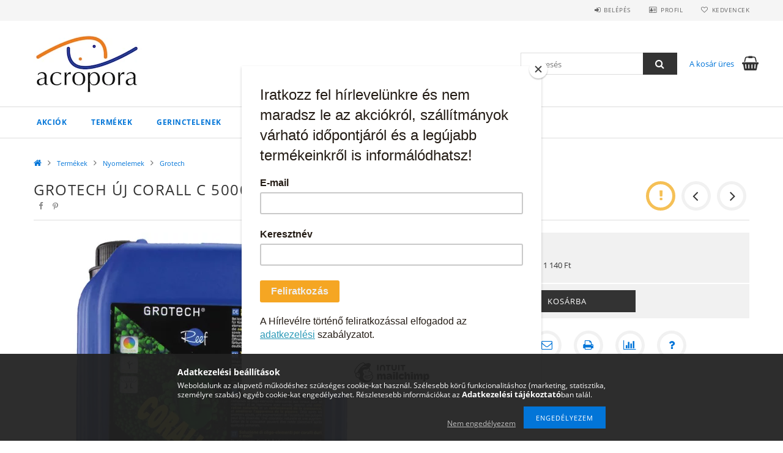

--- FILE ---
content_type: text/html; charset=UTF-8
request_url: https://shop.acropora.hu/Grotech-Uj-Corall-C-5000ml
body_size: 22934
content:
<!DOCTYPE html>
<html lang="hu">
<head>
    <meta content="width=device-width, initial-scale=1.0" name="viewport">
    <link rel="preload" href="https://shop.acropora.hu/!common_design/own/fonts/opensans/OpenSans-Bold.woff2" as="font" type="font/woff2" crossorigin>
    <link rel="preload" href="https://shop.acropora.hu/!common_design/own/fonts/opensans/OpenSans-Regular.woff2" as="font" type="font/woff2" crossorigin>
    <link rel="preload" href="https://shop.acropora.hu/!common_design/own/fonts/opensans/opensans.400.700.min.css" as="style">
    <link rel="stylesheet" href="https://shop.acropora.hu/!common_design/own/fonts/opensans/opensans.400.700.min.css" media="print" onload="this.media='all'">
    <noscript>
        <link rel="stylesheet" href="https://shop.acropora.hu/!common_design/own/fonts/opensans/opensans.400.700.min.css">
    </noscript>
    <meta charset="utf-8">
<meta name="description" content="Grotech Új Corall C 5000ml, Acropora tengeri akvarisztika">
<meta name="robots" content="index, follow">
<meta http-equiv="X-UA-Compatible" content="IE=Edge">
<meta property="og:site_name" content="Acropora tengeri akvarisztika" />
<meta property="og:title" content="Grotech Új Corall C 5000ml - Acropora tengeri akvarisztika">
<meta property="og:description" content="Grotech Új Corall C 5000ml, Acropora tengeri akvarisztika">
<meta property="og:type" content="product">
<meta property="og:url" content="https://shop.acropora.hu/Grotech-Uj-Corall-C-5000ml">
<meta property="og:image" content="https://shop.acropora.hu/img/47679/Grotech5000setC/Grotech5000setC.webp">
<meta name="facebook-domain-verification" content="ysmhwzsybu18tywhiuw90x960ytzl8">
<meta name="google-site-verification" content="fv_SqKh_59QTg3Cz1FdHN2krTq3Jqbkb88pDcS7iYUM">
<meta property="fb:admins" content="437519237354912">
<meta name="theme-color" content="#db7f39">
<meta name="msapplication-TileColor" content="#db7f39">
<meta name="mobile-web-app-capable" content="yes">
<meta name="apple-mobile-web-app-capable" content="yes">
<meta name="MobileOptimized" content="320">
<meta name="HandheldFriendly" content="true">

<title>Grotech Új Corall C 5000ml - Acropora tengeri akvarisztika</title>


<script>
var service_type="shop";
var shop_url_main="https://shop.acropora.hu";
var actual_lang="hu";
var money_len="0";
var money_thousend=" ";
var money_dec=",";
var shop_id=47679;
var unas_design_url="https:"+"/"+"/"+"shop.acropora.hu"+"/"+"!common_design"+"/"+"base"+"/"+"001500"+"/";
var unas_design_code='001500';
var unas_base_design_code='1500';
var unas_design_ver=3;
var unas_design_subver=4;
var unas_shop_url='https://shop.acropora.hu';
var responsive="yes";
var price_nullcut_disable=1;
var config_plus=new Array();
config_plus['product_tooltip']=1;
config_plus['cart_redirect']=2;
config_plus['money_type']='Ft';
config_plus['money_type_display']='Ft';
var lang_text=new Array();

var UNAS = UNAS || {};
UNAS.shop={"base_url":'https://shop.acropora.hu',"domain":'shop.acropora.hu',"username":'acropora.unas.hu',"id":47679,"lang":'hu',"currency_type":'Ft',"currency_code":'HUF',"currency_rate":'1',"currency_length":0,"base_currency_length":0,"canonical_url":'https://shop.acropora.hu/Grotech-Uj-Corall-C-5000ml'};
UNAS.design={"code":'001500',"page":'artdet'};
UNAS.api_auth="3d68de6acc39d3bb2920952e55dcea77";
UNAS.customer={"email":'',"id":0,"group_id":0,"without_registration":0};
UNAS.shop["category_id"]="489955";
UNAS.shop["sku"]="Grotech5000setC";
UNAS.shop["product_id"]="376876775";
UNAS.shop["only_private_customer_can_purchase"] = false;
 

UNAS.text = {
    "button_overlay_close": `Bezár`,
    "popup_window": `Felugró ablak`,
    "list": `lista`,
    "updating_in_progress": `frissítés folyamatban`,
    "updated": `frissítve`,
    "is_opened": `megnyitva`,
    "is_closed": `bezárva`,
    "deleted": `törölve`,
    "consent_granted": `hozzájárulás megadva`,
    "consent_rejected": `hozzájárulás elutasítva`,
    "field_is_incorrect": `mező hibás`,
    "error_title": `Hiba!`,
    "product_variants": `termék változatok`,
    "product_added_to_cart": `A termék a kosárba került`,
    "product_added_to_cart_with_qty_problem": `A termékből csak [qty_added_to_cart] [qty_unit] került kosárba`,
    "product_removed_from_cart": `A termék törölve a kosárból`,
    "reg_title_name": `Név`,
    "reg_title_company_name": `Cégnév`,
    "number_of_items_in_cart": `Kosárban lévő tételek száma`,
    "cart_is_empty": `A kosár üres`,
    "cart_updated": `A kosár frissült`
};


UNAS.text["delete_from_compare"]= `Törlés összehasonlításból`;
UNAS.text["comparison"]= `Összehasonlítás`;

UNAS.text["delete_from_favourites"]= `Törlés a kedvencek közül`;
UNAS.text["add_to_favourites"]= `Kedvencekhez`;






window.lazySizesConfig=window.lazySizesConfig || {};
window.lazySizesConfig.loadMode=1;
window.lazySizesConfig.loadHidden=false;

window.dataLayer = window.dataLayer || [];
function gtag(){dataLayer.push(arguments)};
gtag('js', new Date());
</script>

<script src="https://shop.acropora.hu/!common_packages/jquery/jquery-3.2.1.js?mod_time=1759314984"></script>
<script src="https://shop.acropora.hu/!common_packages/jquery/plugins/migrate/migrate.js?mod_time=1759314984"></script>
<script src="https://shop.acropora.hu/!common_packages/jquery/plugins/tippy/popper-2.4.4.min.js?mod_time=1759314984"></script>
<script src="https://shop.acropora.hu/!common_packages/jquery/plugins/tippy/tippy-bundle.umd.min.js?mod_time=1759314984"></script>
<script src="https://shop.acropora.hu/!common_packages/jquery/plugins/autocomplete/autocomplete.js?mod_time=1759314984"></script>
<script src="https://shop.acropora.hu/!common_packages/jquery/plugins/cookie/cookie.js?mod_time=1759314984"></script>
<script src="https://shop.acropora.hu/!common_packages/jquery/plugins/tools/tools-1.2.7.js?mod_time=1759314984"></script>
<script src="https://shop.acropora.hu/!common_packages/jquery/plugins/lazysizes/lazysizes.min.js?mod_time=1759314984"></script>
<script src="https://shop.acropora.hu/!common_packages/jquery/own/shop_common/exploded/common.js?mod_time=1764831093"></script>
<script src="https://shop.acropora.hu/!common_packages/jquery/own/shop_common/exploded/common_overlay.js?mod_time=1759314984"></script>
<script src="https://shop.acropora.hu/!common_packages/jquery/own/shop_common/exploded/common_shop_popup.js?mod_time=1759314984"></script>
<script src="https://shop.acropora.hu/!common_packages/jquery/own/shop_common/exploded/common_start_checkout.js?mod_time=1759314984"></script>
<script src="https://shop.acropora.hu/!common_packages/jquery/own/shop_common/exploded/design_1500.js?mod_time=1759314984"></script>
<script src="https://shop.acropora.hu/!common_packages/jquery/own/shop_common/exploded/function_change_address_on_order_methods.js?mod_time=1759314984"></script>
<script src="https://shop.acropora.hu/!common_packages/jquery/own/shop_common/exploded/function_check_password.js?mod_time=1759314984"></script>
<script src="https://shop.acropora.hu/!common_packages/jquery/own/shop_common/exploded/function_check_zip.js?mod_time=1767692285"></script>
<script src="https://shop.acropora.hu/!common_packages/jquery/own/shop_common/exploded/function_compare.js?mod_time=1759314984"></script>
<script src="https://shop.acropora.hu/!common_packages/jquery/own/shop_common/exploded/function_customer_addresses.js?mod_time=1759314984"></script>
<script src="https://shop.acropora.hu/!common_packages/jquery/own/shop_common/exploded/function_delivery_point_select.js?mod_time=1759314984"></script>
<script src="https://shop.acropora.hu/!common_packages/jquery/own/shop_common/exploded/function_favourites.js?mod_time=1759314984"></script>
<script src="https://shop.acropora.hu/!common_packages/jquery/own/shop_common/exploded/function_infinite_scroll.js?mod_time=1759314984"></script>
<script src="https://shop.acropora.hu/!common_packages/jquery/own/shop_common/exploded/function_language_and_currency_change.js?mod_time=1759314984"></script>
<script src="https://shop.acropora.hu/!common_packages/jquery/own/shop_common/exploded/function_param_filter.js?mod_time=1764233415"></script>
<script src="https://shop.acropora.hu/!common_packages/jquery/own/shop_common/exploded/function_postsale.js?mod_time=1759314984"></script>
<script src="https://shop.acropora.hu/!common_packages/jquery/own/shop_common/exploded/function_product_print.js?mod_time=1759314984"></script>
<script src="https://shop.acropora.hu/!common_packages/jquery/own/shop_common/exploded/function_product_subscription.js?mod_time=1759314984"></script>
<script src="https://shop.acropora.hu/!common_packages/jquery/own/shop_common/exploded/function_recommend.js?mod_time=1759314984"></script>
<script src="https://shop.acropora.hu/!common_packages/jquery/own/shop_common/exploded/function_saved_cards.js?mod_time=1759314984"></script>
<script src="https://shop.acropora.hu/!common_packages/jquery/own/shop_common/exploded/function_saved_filter_delete.js?mod_time=1759314984"></script>
<script src="https://shop.acropora.hu/!common_packages/jquery/own/shop_common/exploded/function_search_smart_placeholder.js?mod_time=1759314984"></script>
<script src="https://shop.acropora.hu/!common_packages/jquery/own/shop_common/exploded/function_vote.js?mod_time=1759314984"></script>
<script src="https://shop.acropora.hu/!common_packages/jquery/own/shop_common/exploded/page_cart.js?mod_time=1767791927"></script>
<script src="https://shop.acropora.hu/!common_packages/jquery/own/shop_common/exploded/page_customer_addresses.js?mod_time=1768291153"></script>
<script src="https://shop.acropora.hu/!common_packages/jquery/own/shop_common/exploded/page_order_checkout.js?mod_time=1759314984"></script>
<script src="https://shop.acropora.hu/!common_packages/jquery/own/shop_common/exploded/page_order_details.js?mod_time=1759314984"></script>
<script src="https://shop.acropora.hu/!common_packages/jquery/own/shop_common/exploded/page_order_methods.js?mod_time=1760086915"></script>
<script src="https://shop.acropora.hu/!common_packages/jquery/own/shop_common/exploded/page_order_return.js?mod_time=1759314984"></script>
<script src="https://shop.acropora.hu/!common_packages/jquery/own/shop_common/exploded/page_order_send.js?mod_time=1759314984"></script>
<script src="https://shop.acropora.hu/!common_packages/jquery/own/shop_common/exploded/page_order_subscriptions.js?mod_time=1759314984"></script>
<script src="https://shop.acropora.hu/!common_packages/jquery/own/shop_common/exploded/page_order_verification.js?mod_time=1759314984"></script>
<script src="https://shop.acropora.hu/!common_packages/jquery/own/shop_common/exploded/page_product_details.js?mod_time=1759314984"></script>
<script src="https://shop.acropora.hu/!common_packages/jquery/own/shop_common/exploded/page_product_list.js?mod_time=1759314984"></script>
<script src="https://shop.acropora.hu/!common_packages/jquery/own/shop_common/exploded/page_product_reviews.js?mod_time=1759314984"></script>
<script src="https://shop.acropora.hu/!common_packages/jquery/own/shop_common/exploded/page_reg.js?mod_time=1759314984"></script>
<script src="https://shop.acropora.hu/!common_packages/jquery/plugins/hoverintent/hoverintent.js?mod_time=1759314984"></script>
<script src="https://shop.acropora.hu/!common_packages/jquery/own/shop_tooltip/shop_tooltip.js?mod_time=1759314984"></script>
<script src="https://shop.acropora.hu/!common_packages/jquery/plugins/responsive_menu/responsive_menu-unas.js?mod_time=1759314984"></script>
<script src="https://shop.acropora.hu/!common_packages/jquery/plugins/slick/slick.js?mod_time=1759314984"></script>
<script src="https://shop.acropora.hu/!common_packages/jquery/plugins/perfectscrollbar/perfect-scrollbar.jquery.min.js?mod_time=1759314984"></script>
<script src="https://shop.acropora.hu/!common_packages/jquery/plugins/photoswipe/photoswipe.min.js?mod_time=1759314984"></script>
<script src="https://shop.acropora.hu/!common_packages/jquery/plugins/photoswipe/photoswipe-ui-default.min.js?mod_time=1759314984"></script>

<link href="https://shop.acropora.hu/!common_packages/jquery/plugins/autocomplete/autocomplete.css?mod_time=1759314984" rel="stylesheet" type="text/css">
<link href="https://shop.acropora.hu/!common_design/base/001500/css/common.css?mod_time=1763385135" rel="stylesheet" type="text/css">
<link href="https://shop.acropora.hu/!common_design/base/001500/css/page_artdet_1.css?mod_time=1759314986" rel="stylesheet" type="text/css">

<link href="https://shop.acropora.hu/Grotech-Uj-Corall-C-5000ml" rel="canonical">
    <link id="favicon-32x32" rel="icon" type="image/png" href="https://shop.acropora.hu/!common_design/own/image/favicon_32x32.png" sizes="32x32">
    <link id="favicon-192x192" rel="icon" type="image/png" href="https://shop.acropora.hu/!common_design/own/image/favicon_192x192.png" sizes="192x192">
            <link rel="apple-touch-icon" href="https://shop.acropora.hu/!common_design/own/image/favicon_32x32.png" sizes="32x32">
        <link rel="apple-touch-icon" href="https://shop.acropora.hu/!common_design/own/image/favicon_192x192.png" sizes="192x192">
        <script>
        var google_consent=1;
    
        gtag('consent', 'default', {
           'ad_storage': 'denied',
           'ad_user_data': 'denied',
           'ad_personalization': 'denied',
           'analytics_storage': 'denied',
           'functionality_storage': 'denied',
           'personalization_storage': 'denied',
           'security_storage': 'granted'
        });

    
        gtag('consent', 'update', {
           'ad_storage': 'denied',
           'ad_user_data': 'denied',
           'ad_personalization': 'denied',
           'analytics_storage': 'denied',
           'functionality_storage': 'denied',
           'personalization_storage': 'denied',
           'security_storage': 'granted'
        });

        </script>
    <script async src="https://www.googletagmanager.com/gtag/js?id=G-F2NJSJEX99"></script>    <script>
    gtag('config', 'G-F2NJSJEX99');

        </script>
        <script>
    var google_analytics=1;

                gtag('event', 'view_item', {
              "currency": "HUF",
              "value": '38000',
              "items": [
                  {
                      "item_id": "Grotech5000setC",
                      "item_name": "Grotech Új Corall C 5000ml",
                      "item_category": "Termékek/Nyomelemek/Grotech",
                      "price": '38000'
                  }
              ],
              'non_interaction': true
            });
               </script>
           <script>
        gtag('config', 'AW-633860738',{'allow_enhanced_conversions':true});
                </script>
                <script>
                       gtag('config', 'AW-404488364');
                </script>
            <script>
        var google_ads=1;

                gtag('event','remarketing', {
            'ecomm_pagetype': 'product',
            'ecomm_prodid': ["Grotech5000setC"],
            'ecomm_totalvalue': 38000        });
            </script>
    
    <script>
    var facebook_pixel=1;
    /* <![CDATA[ */
        !function(f,b,e,v,n,t,s){if(f.fbq)return;n=f.fbq=function(){n.callMethod?
            n.callMethod.apply(n,arguments):n.queue.push(arguments)};if(!f._fbq)f._fbq=n;
            n.push=n;n.loaded=!0;n.version='2.0';n.queue=[];t=b.createElement(e);t.async=!0;
            t.src=v;s=b.getElementsByTagName(e)[0];s.parentNode.insertBefore(t,s)}(window,
                document,'script','//connect.facebook.net/en_US/fbevents.js');

        fbq('init', '462300978137693');
                fbq('track', 'PageView', {}, {eventID:'PageView.aW4_OCFRI29D2DInv8Eu6gAAJb8'});
        
        fbq('track', 'ViewContent', {
            content_name: 'Grotech Új Corall C 5000ml',
            content_category: 'Termékek > Nyomelemek > Grotech',
            content_ids: ['Grotech5000setC'],
            contents: [{'id': 'Grotech5000setC', 'quantity': '1'}],
            content_type: 'product',
            value: 38000,
            currency: 'HUF'
        }, {eventID:'ViewContent.aW4_OCFRI29D2DInv8Eu6gAAJb8'});

        
        $(document).ready(function() {
            $(document).on("addToCart", function(event, product_array){
                facebook_event('AddToCart',{
					content_name: product_array.name,
					content_category: product_array.category,
					content_ids: [product_array.sku],
					contents: [{'id': product_array.sku, 'quantity': product_array.qty}],
					content_type: 'product',
					value: product_array.price,
					currency: 'HUF'
				}, {eventID:'AddToCart.' + product_array.event_id});
            });

            $(document).on("addToFavourites", function(event, product_array){
                facebook_event('AddToWishlist', {
                    content_ids: [product_array.sku],
                    content_type: 'product'
                }, {eventID:'AddToFavourites.' + product_array.event_id});
            });
        });

    /* ]]> */
    </script>


<!-- MailChimp Script Code-->
<script id="mcjs">
    !function(c,h,i,m,p){
        m=c.createElement(h),p=c.getElementsByTagName(h)[0],m.async=1,m.src=i,p.parentNode.insertBefore(m,p)
    }
    (document,"script","https://chimpstatic.com/mcjs-connected/js/users/65a9d96171ce0b387a61026b6/5165c3f7ec6e91fdf08d12e44.js");
</script>

    
    
    



    
        <style>
        
            
                .header_logo_img-container img {
                    position: absolute;
                    left: 0;
                    right: 0;
                    bottom: 0;
                    top: 0;
                }
                .header_logo_1_img-wrapper {
                    padding-top: calc(100 / 200 * 100%);
                    position: relative;
                }
                .header_logo_img-wrap-1 {
                    max-width: 100%;
                    width: 200px;
                    margin: 0 auto;
                }
                
                    @media (max-width: 1023.8px) {
                        .header_logo_1_img-wrapper {
                            padding-top: calc(100 / 200 * 100%);
                        }
                        .header_logo_img-wrap-1 {
                            width: 200px;
                        }
                    }
                
                
                    @media (max-width: 767.8px){
                        .header_logo_1_img-wrapper {
                            padding-top: calc(100 / 200 * 100%);
                        }
                        .header_logo_img-wrap-1 {
                            width: 200px;
                        }
                    }
                
                
                    @media (max-width: 479.8px){
                        .header_logo_1_img-wrapper {
                            padding-top: calc(100 / 200 * 100%);
                        }
                        .header_logo_img-wrap-1 {
                            width: 200px;
                        }
                    }
                
            
        
    </style>
    

    


</head>

<body class='design_ver3 design_subver1 design_subver2 design_subver3 design_subver4' id="ud_shop_artdet">
    <div id="fb-root"></div>
    <script>
        window.fbAsyncInit = function() {
            FB.init({
                xfbml            : true,
                version          : 'v22.0'
            });
        };
    </script>
    <script async defer crossorigin="anonymous" src="https://connect.facebook.net/hu_HU/sdk.js"></script>
    <div id="image_to_cart" style="display:none; position:absolute; z-index:100000;"></div>
<div class="overlay_common overlay_warning" id="overlay_cart_add"></div>
<script>$(document).ready(function(){ overlay_init("cart_add",{"onBeforeLoad":false}); });</script>
<div class="overlay_common overlay_ok" id="overlay_cart_add_ok"></div>
<script>$(document).ready(function(){ overlay_init("cart_add_ok",[]); });</script>
<div id="overlay_login_outer"></div>	
	<script>
	$(document).ready(function(){
	    var login_redir_init="";

		$("#overlay_login_outer").overlay({
			onBeforeLoad: function() {
                var login_redir_temp=login_redir_init;
                if (login_redir_act!="") {
                    login_redir_temp=login_redir_act;
                    login_redir_act="";
                }

									$.ajax({
						type: "GET",
						async: true,
						url: "https://shop.acropora.hu/shop_ajax/ajax_popup_login.php",
						data: {
							shop_id:"47679",
							lang_master:"hu",
                            login_redir:login_redir_temp,
							explicit:"ok",
							get_ajax:"1"
						},
						success: function(data){
							$("#overlay_login_outer").html(data);
							if (unas_design_ver >= 5) $("#overlay_login_outer").modal('show');
							$('#overlay_login1 input[name=shop_pass_login]').keypress(function(e) {
								var code = e.keyCode ? e.keyCode : e.which;
								if(code.toString() == 13) {		
									document.form_login_overlay.submit();		
								}	
							});	
						}
					});
								},
			top: 50,
			mask: {
	color: "#000000",
	loadSpeed: 200,
	maskId: "exposeMaskOverlay",
	opacity: 0.7
},
			closeOnClick: (config_plus['overlay_close_on_click_forced'] === 1),
			onClose: function(event, overlayIndex) {
				$("#login_redir").val("");
			},
			load: false
		});
		
			});
	function overlay_login() {
		$(document).ready(function(){
			$("#overlay_login_outer").overlay().load();
		});
	}
	function overlay_login_remind() {
        if (unas_design_ver >= 5) {
            $("#overlay_remind").overlay().load();
        } else {
            $(document).ready(function () {
                $("#overlay_login_outer").overlay().close();
                setTimeout('$("#overlay_remind").overlay().load();', 250);
            });
        }
	}

    var login_redir_act="";
    function overlay_login_redir(redir) {
        login_redir_act=redir;
        $("#overlay_login_outer").overlay().load();
    }
	</script>  
	<div class="overlay_common overlay_info" id="overlay_remind"></div>
<script>$(document).ready(function(){ overlay_init("remind",[]); });</script>

	<script>
    	function overlay_login_error_remind() {
		$(document).ready(function(){
			load_login=0;
			$("#overlay_error").overlay().close();
			setTimeout('$("#overlay_remind").overlay().load();', 250);	
		});
	}
	</script>  
	<div class="overlay_common overlay_info" id="overlay_newsletter"></div>
<script>$(document).ready(function(){ overlay_init("newsletter",[]); });</script>

<script>
function overlay_newsletter() {
    $(document).ready(function(){
        $("#overlay_newsletter").overlay().load();
    });
}
</script>
<div class="overlay_common overlay_error" id="overlay_script"></div>
<script>$(document).ready(function(){ overlay_init("script",[]); });</script>
    <script>
    $(document).ready(function() {
        $.ajax({
            type: "GET",
            url: "https://shop.acropora.hu/shop_ajax/ajax_stat.php",
            data: {master_shop_id:"47679",get_ajax:"1"}
        });
    });
    </script>
    
<div id="responsive_cat_menu"><div id="responsive_cat_menu_content"><script>var responsive_menu='$(\'#responsive_cat_menu ul\').responsive_menu({ajax_type: "GET",ajax_param_str: "cat_key|aktcat",ajax_url: "https://shop.acropora.hu/shop_ajax/ajax_box_cat.php",ajax_data: "master_shop_id=47679&lang_master=hu&get_ajax=1&type=responsive_call&box_var_name=shop_cat&box_var_already=no&box_var_responsive=yes&box_var_section=content&box_var_highlight=yes&box_var_type=normal&box_var_multilevel_id=responsive_cat_menu",menu_id: "responsive_cat_menu"});'; </script><div class="responsive_menu"><div class="responsive_menu_nav"><div class="responsive_menu_navtop"><div class="responsive_menu_back "></div><div class="responsive_menu_title ">&nbsp;</div><div class="responsive_menu_close "></div></div><div class="responsive_menu_navbottom"></div></div><div class="responsive_menu_content"><ul style="display:none;"><li><a href="https://shop.acropora.hu/shop_artspec.php?artspec=1" class="text_small">Akciók</a></li><li class="active_menu"><div class="next_level_arrow"></div><span class="ajax_param">742922|489955</span><a href="https://shop.acropora.hu/sct/742922/Termekek" class="text_small has_child resp_clickable" onclick="return false;">Termékek</a></li><li><div class="next_level_arrow"></div><span class="ajax_param">327573|489955</span><a href="https://shop.acropora.hu/sct/327573/Gerinctelenek" class="text_small has_child resp_clickable" onclick="return false;">Gerinctelenek</a></li><li><div class="next_level_arrow"></div><span class="ajax_param">751649|489955</span><a href="https://shop.acropora.hu/Halak" class="text_small has_child resp_clickable" onclick="return false;">Halak</a></li><li><div class="next_level_arrow"></div><span class="ajax_param">996254|489955</span><a href="https://shop.acropora.hu/sct/996254/Korallok" class="text_small has_child resp_clickable" onclick="return false;">Korallok</a></li><li class="responsive_menu_item_page"><span class="ajax_param">9999999821031|0</span><a href="https://shop.acropora.hu/spg/821031/Blog" class="text_small responsive_menu_page resp_clickable" onclick="return false;" target="_top">Blog</a></li><li class="responsive_menu_item_page"><span class="ajax_param">9999999190842|0</span><a href="https://shop.acropora.hu/rolunk" class="text_small responsive_menu_page resp_clickable" onclick="return false;" target="_top">Rólunk</a></li></ul></div></div></div></div>

<div id="container">
	

    <div id="header">
    	<div id="header_top">
        	<div id="header_top_wrap" class="row">
                <div id="money_lang" class="col-sm-4">                  
                    <div id="lang"></div>
                    <div id="money"></div>
                    <div class="clear_fix"></div>
                </div>
                <div class="col-sm-2"></div>
                <div id="header_menu" class="col-sm-6">
                	<ul class="list-inline">
	                    <li class="list-inline-item login">
    
        
            
                <script>
                    function overlay_login() {
                        $(document).ready(function(){
                            $("#overlay_login_outer").overlay().load();
                        });
                    }
                </script>
                <a href="javascript:overlay_login();" class="menu_login">Belépés</a>
            

            
        

        

        

        

    
</li>
        	            <li class="list-inline-item profil"><a href="https://shop.acropora.hu/shop_order_track.php">Profil</a></li>
                        <li class="list-inline-item fav"><a href="https://shop.acropora.hu/shop_order_track.php?tab=favourites">Kedvencek</a></li>
                        <li class="list-inline-item saved_filters"></li>
                        <li class="list-inline-item compare"></li>
                    </ul>
                </div>
                <div class="clear_fix"></div>
        	</div>
        </div>
        
    	<div id="header_content">
        	<div id="header_content_wrap">
                <div id="logo">



    

    
        <div id="header_logo_img" class="js-element header_logo_img-container" data-element-name="header_logo">
            
                
                    <div class="header_logo_img-wrap header_logo_img-wrap-1">
                        <div class="header_logo_1_img-wrapper">
                            <a href="https://shop.acropora.hu/">
                            <picture>
                                
                                <source media="(max-width: 479.8px)" srcset="https://shop.acropora.hu/!common_design/custom/acropora.unas.hu/element/layout_hu_header_logo-300x100_1_default.webp?time=1609512404, https://shop.acropora.hu/!common_design/custom/acropora.unas.hu/element/layout_hu_header_logo-300x100_1_default_retina.webp?time=1609512404 2x">
                                <source media="(max-width: 767.8px)" srcset="https://shop.acropora.hu/!common_design/custom/acropora.unas.hu/element/layout_hu_header_logo-300x100_1_default.webp?time=1609512404, https://shop.acropora.hu/!common_design/custom/acropora.unas.hu/element/layout_hu_header_logo-300x100_1_default_retina.webp?time=1609512404 2x">
                                <source media="(max-width: 1023.8px)" srcset="https://shop.acropora.hu/!common_design/custom/acropora.unas.hu/element/layout_hu_header_logo-300x100_1_default.webp?time=1609512404, https://shop.acropora.hu/!common_design/custom/acropora.unas.hu/element/layout_hu_header_logo-300x100_1_default_retina.webp?time=1609512404 2x">
                                <img fetchpriority="high" width="200" height="100"
                                     src="https://shop.acropora.hu/!common_design/custom/acropora.unas.hu/element/layout_hu_header_logo-300x100_1_default.webp?time=1609512404" alt="Acropora tengeri akvarisztika"
                                     
                                     srcset="https://shop.acropora.hu/!common_design/custom/acropora.unas.hu/element/layout_hu_header_logo-300x100_1_default_retina.webp?time=1609512404 2x"
                                     
                                >
                            </picture>
                            </a>
                        </div>
                    </div>
                
                
            
        </div>
    

</div>
                <div id="header_banner"></div>
                <div id="header_content_right">
	                <div id="search"><div id="box_search_content" class="box_content browser-is-chrome">
    <form name="form_include_search" id="form_include_search" action="https://shop.acropora.hu/shop_search.php" method="get">
        <div class="box_search_field">
            <input data-stay-visible-breakpoint="1000" name="search" id="box_search_input" type="text" pattern=".{3,100}"
                   maxlength="100" class="text_small ac_input js-search-input" title="Hosszabb kereső kifejezést írjon be!"
                   placeholder="Keresés" autocomplete="off"
                   required
            >
        </div>
        <button class="box_search_button fa fa-search" type="submit" title="Keresés"></button>
    </form>
</div>
<script>
/* CHECK SEARCH INPUT CONTENT  */
function checkForInput(element) {
    let thisEl = $(element);
    let tmpval = thisEl.val();
    thisEl.toggleClass('not-empty', tmpval.length >= 1);
    thisEl.toggleClass('search-enable', tmpval.length >= 3);
}
/* CHECK SEARCH INPUT CONTENT  */
$('#box_search_input').on('blur change keyup', function() {
    checkForInput(this);
});
</script>
<script>
    $(document).ready(function(){
        $(document).on('smartSearchInputLoseFocus', function(){
            if ($('.js-search-smart-autocomplete').length>0) {
                setTimeout(function () {
                    let height = $(window).height() - ($('.js-search-smart-autocomplete').offset().top - $(window).scrollTop()) - 20;
                    $('.search-smart-autocomplete').css('max-height', height + 'px');
                }, 300);
            }
        });
    });
</script></div>
                    <div id="cart"><div id='box_cart_content' class='box_content'>




<div id="box_cart_content_full">
    <div class='box_cart_item'>
        <a href="https://shop.acropora.hu/shop_cart.php">
    
                
    
                
                    <span class='box_cart_empty'>A kosár üres</span>
                    
                
    
        </a>
    </div>
    
    	
    
</div>


<div class="box_cart_itemlist">
    
    <div class="box_cart_itemlist_list">
        
    </div>
    
    
    <div class="box_cart_sum_row">
        
            <div class='box_cart_price_label'>Összesen:</div>
        
        
            <div class='box_cart_price'><span class='text_color_fault'>0 Ft</span></div>
        
        <div class='clear_fix'></div>
	</div>

    
    <div class='box_cart_button'><input name="Button" type="button" value="Megrendelés" onclick="location.href='https://shop.acropora.hu/shop_cart.php'"></div>
    
    
</div>



</div>


    <script>
        $("#box_cart_content_full").click(function() {
            document.location.href="https://shop.acropora.hu/shop_cart.php";
        });
		$(document).ready (function() {
			$('#cart').hoverIntent({
                over: function () {
                    $(this).find('.box_cart_itemlist').stop(true).slideDown(400, function () {
                        $('.box_cart_itemlist_list').perfectScrollbar();
                    });
                },
                out: function () {
                    $(this).find('.box_cart_itemlist').slideUp(400);
                },
                interval: 100,
                sensitivity: 6,
                timeout: 1000
            });
		});
    </script>
</div>
                </div>
                <div class="clear_fix"></div>
        	</div>
        </div>	
        
        <div id="header_bottom">
        	<div id="header_bottom_wrap">
            	<ul id="mainmenu">
                	
<li class="catmenu_spec" data-id="akcio">
    <a href="https://shop.acropora.hu/shop_artspec.php?artspec=1">Akciók</a>

    
</li>

<li data-id="742922">
    <a href="https://shop.acropora.hu/sct/742922/Termekek">Termékek</a>

    
	<div class="catmenu_lvl2_outer">
        <ul class="catmenu_lvl2 ">
        	
	
	<li data-id="693774">
    	<a href="https://shop.acropora.hu/sct/693774/Akvarium-epitesi-eszkozok">Akvárium építési eszközök</a>
		


<ul class="catmenu_lvl3"> 
	
	<li data-id="419022">
    	<a href="https://shop.acropora.hu/spl/419022/Aljzat">Aljzat</a>
	</li>
	
	<li data-id="979990">
    	<a href="https://shop.acropora.hu/spl/979990/Idomok-fesuk">Idomok, fésűk</a>
	</li>
	
	<li data-id="307646">
    	<a href="https://shop.acropora.hu/spl/307646/Inditobakteriumok">Indítóbaktériumok</a>
	</li>
	
	<li data-id="834970">
    	<a href="https://shop.acropora.hu/spl/834970/Mesterseges-eloko">Mesterséges élőkő</a>
	</li>
	
	<li data-id="121434">
    	<a href="https://shop.acropora.hu/Kiugrasgatlo">Kiugrásgátló</a>
	</li>
	
    

</ul>

	</li>
	
	<li data-id="920786">
    	<a href="https://shop.acropora.hu/spl/920786/Akvarium-szettek">Akvárium szettek</a>
		
	</li>
	
	<li data-id="529214">
    	<a href="https://shop.acropora.hu/sct/529214/Akvariumkarbantartas-eszkozok">Akváriumkarbantartás, eszközök</a>
		


<ul class="catmenu_lvl3"> 
	
	<li data-id="649131">
    	<a href="https://shop.acropora.hu/spl/649131/Algakaparo">Algakaparó</a>
	</li>
	
	<li data-id="340478">
    	<a href="https://shop.acropora.hu/spl/340478/Etetes">Etetés</a>
	</li>
	
	<li data-id="156229">
    	<a href="https://shop.acropora.hu/spl/156229/Eszkozok-fotozashoz-es-nagyitok">Eszközök fotózáshoz és nagyítók</a>
	</li>
	
	<li data-id="294417">
    	<a href="https://shop.acropora.hu/spl/294417/Frageleshez">Frageléshez</a>
	</li>
	
	<li data-id="403385">
    	<a href="https://shop.acropora.hu/spl/403385/Ragasztok">Ragasztók</a>
	</li>
	
    

</ul>

	</li>
	
	<li data-id="622088">
    	<a href="https://shop.acropora.hu/sct/622088/Aminosavak-es-vitaminok">Aminosavak és vitaminok</a>
		


<ul class="catmenu_lvl3"> 
	
	<li data-id="390588">
    	<a href="https://shop.acropora.hu/spl/390588/Aquaforest">Aquaforest</a>
	</li>
	
	<li data-id="530575">
    	<a href="https://shop.acropora.hu/sct/530575/Coral-Essential">Coral Essential</a>
	</li>
	
	<li data-id="652149">
    	<a href="https://shop.acropora.hu/Fauna-Marin">Fauna Marin</a>
	</li>
	
	<li data-id="660561">
    	<a href="https://shop.acropora.hu/spl/660561/RedSea">RedSea</a>
	</li>
	
    

</ul>

	</li>
	
	<li data-id="342162">
    	<a href="https://shop.acropora.hu/aramoltatok">Áramoltatók</a>
		


<ul class="catmenu_lvl3"> 
	
	<li data-id="825164">
    	<a href="https://shop.acropora.hu/aramoltatok/aqualight">AquaLight</a>
	</li>
	
	<li data-id="162514">
    	<a href="https://shop.acropora.hu/aramoltatok/aquaillumination">Aqua Illumination</a>
	</li>
	
	<li data-id="575591">
    	<a href="https://shop.acropora.hu/aramoltatok/aquamedic">AquaMedic</a>
	</li>
	
	<li data-id="719412">
    	<a href="https://shop.acropora.hu/Dupla-Marin1">Dupla Marin</a>
	</li>
	
	<li data-id="813721">
    	<a href="https://shop.acropora.hu/aramoltatok/ecotech">Ecotech</a>
	</li>
	
    
    <li class="catmenu_more"><a href="https://shop.acropora.hu/aramoltatok">Több</a></li>
    

</ul>

	</li>
	
	<li data-id="458121">
    	<a href="https://shop.acropora.hu/eledelek">Eledelek</a>
		


<ul class="catmenu_lvl3"> 
	
	<li data-id="972233">
    	<a href="https://shop.acropora.hu/haltapok">Haleledelek</a>
	</li>
	
	<li data-id="461003">
    	<a href="https://shop.acropora.hu/eledelek/fagyasztott">Fagyasztott eledelek</a>
	</li>
	
	<li data-id="554795">
    	<a href="https://shop.acropora.hu/eledelek/koralltapok">Koralltápok</a>
	</li>
	
    

</ul>

	</li>
	
	<li data-id="245259">
    	<a href="https://shop.acropora.hu/spl/245259/Futes-Hutes">Fűtés/Hűtés</a>
		
	</li>
	
	<li data-id="831223">
    	<a href="https://shop.acropora.hu/Hasznalt-termekek-OUTLET-aron">Használt termékek OUTLET áron!</a>
		
	</li>
	
	<li data-id="611107">
    	<a href="https://shop.acropora.hu/sct/611107/Lehabzok">Lehabzók</a>
		


<ul class="catmenu_lvl3"> 
	
	<li data-id="350903">
    	<a href="https://shop.acropora.hu/sct/350903/ATB">ATB</a>
	</li>
	
	<li data-id="345521">
    	<a href="https://shop.acropora.hu/Nyos">Nyos</a>
	</li>
	
	<li data-id="626315">
    	<a href="https://shop.acropora.hu/Maxspect">Maxspect</a>
	</li>
	
	<li data-id="907714">
    	<a href="https://shop.acropora.hu/Ultra-Reef-lehabzok">Ultra Reef lehabzók</a>
	</li>
	
    

</ul>

	</li>
	
	<li data-id="238945">
    	<a href="https://shop.acropora.hu/spl/238945/Legpumpak">Légpumpák</a>
		
	</li>
	
	<li data-id="582206">
    	<a href="https://shop.acropora.hu/sct/582206/Tesztek-meres-vezerles">Tesztek, mérés, vezérlés</a>
		


<ul class="catmenu_lvl3"> 
	
	<li data-id="370369">
    	<a href="https://shop.acropora.hu/viztesztek">Víztesztek</a>
	</li>
	
	<li data-id="406206">
    	<a href="https://shop.acropora.hu/ICP-tesztek">ICP tesztek</a>
	</li>
	
	<li data-id="788369">
    	<a href="https://shop.acropora.hu/hanna">Hanna fotométerek, reagensek</a>
	</li>
	
	<li data-id="940215">
    	<a href="https://shop.acropora.hu/focustronic">Focustronic</a>
	</li>
	
	<li data-id="915642">
    	<a href="https://shop.acropora.hu/spl/915642/Neptun-Systems">Neptun Systems</a>
	</li>
	
    
    <li class="catmenu_more"><a href="https://shop.acropora.hu/sct/582206/Tesztek-meres-vezerles">Több</a></li>
    

</ul>

	</li>
	
	<li data-id="366299">
    	<a href="https://shop.acropora.hu/sct/366299/Nyomelemek">Nyomelemek</a>
		


<ul class="catmenu_lvl3"> 
	
	<li data-id="266388">
    	<a href="https://shop.acropora.hu/spl/266388/ATI">ATI</a>
	</li>
	
	<li data-id="207066">
    	<a href="https://shop.acropora.hu/spl/207066/Aquaforest">Aquaforest</a>
	</li>
	
	<li data-id="675346">
    	<a href="https://shop.acropora.hu/sct/675346/Coral-Essential">Coral Essential</a>
	</li>
	
	<li data-id="889909">
    	<a href="https://shop.acropora.hu/spl/889909/Fauna-Marin">Fauna Marin</a>
	</li>
	
	<li data-id="489955">
    	<a href="https://shop.acropora.hu/spl/489955/Grotech">Grotech</a>
	</li>
	
    
    <li class="catmenu_more"><a href="https://shop.acropora.hu/sct/366299/Nyomelemek">Több</a></li>
    

</ul>

	</li>
	
	<li data-id="403095">
    	<a href="https://shop.acropora.hu/sct/403095/Nyomelemadagolok-tartozekok">Nyomelemadagolók, tartozékok</a>
		


<ul class="catmenu_lvl3"> 
	
	<li data-id="730023">
    	<a href="https://shop.acropora.hu/spl/730023/Grotech">Grotech</a>
	</li>
	
	<li data-id="634115">
    	<a href="https://shop.acropora.hu/spl/634115/Reef-Factory">Reef Factory</a>
	</li>
	
	<li data-id="909934">
    	<a href="https://shop.acropora.hu/Aqua-Medic">Aqua Medic</a>
	</li>
	
    

</ul>

	</li>
	
	<li data-id="864912">
    	<a href="https://shop.acropora.hu/sct/864912/Problemamegoldas">Problémamegoldás</a>
		


<ul class="catmenu_lvl3"> 
	
	<li data-id="726054">
    	<a href="https://shop.acropora.hu/Aiptasia-irtok">Aiptasia irtók</a>
	</li>
	
	<li data-id="922430">
    	<a href="https://shop.acropora.hu/spl/922430/Algairtok">Algaírtók</a>
	</li>
	
	<li data-id="916660">
    	<a href="https://shop.acropora.hu/spl/916660/Femmegkotok">Fémmegkötők</a>
	</li>
	
	<li data-id="874970">
    	<a href="https://shop.acropora.hu/spl/874970/Foszfatmegkotok">Foszfátmegkötők</a>
	</li>
	
	<li data-id="251280">
    	<a href="https://shop.acropora.hu/spl/251280/Nitratmegkotok">Nitrátmegkötők</a>
	</li>
	
    
    <li class="catmenu_more"><a href="https://shop.acropora.hu/sct/864912/Problemamegoldas">Több</a></li>
    

</ul>

	</li>
	
	<li data-id="731711">
    	<a href="https://shop.acropora.hu/sct/731711/RO-vizlagyitas">RO-vízlágyítás</a>
		


<ul class="catmenu_lvl3"> 
	
	<li data-id="540344">
    	<a href="https://shop.acropora.hu/spl/540344/Autoaqua">Autoaqua</a>
	</li>
	
	<li data-id="957100">
    	<a href="https://shop.acropora.hu/spl/957100/Eloszurok-kiegeszitok">Előszűrők, kiegészítők</a>
	</li>
	
	<li data-id="694667">
    	<a href="https://shop.acropora.hu/spl/694667/RO-Membranok">RO Membránok</a>
	</li>
	
	<li data-id="383852">
    	<a href="https://shop.acropora.hu/spl/383852/Keszulekek">Készülékek</a>
	</li>
	
    

</ul>

	</li>
	
	<li data-id="374985">
    	<a href="https://shop.acropora.hu/sct/374985/Szivattyuk">Szivattyúk</a>
		


<ul class="catmenu_lvl3"> 
	
	<li data-id="357372">
    	<a href="https://shop.acropora.hu/sct/357372/Felnyomo-szivattyuk">Felnyomó szivattyúk</a>
	</li>
	
	<li data-id="280131">
    	<a href="https://shop.acropora.hu/sct/280131/Lehabzo-szivattyuk">Lehabzó szivattyúk</a>
	</li>
	
    

</ul>

	</li>
	
	<li data-id="270572">
    	<a href="https://shop.acropora.hu/sct/270572/Szurok-szurozsakok-papirszurok">Szűrők, szűrőzsákok, papírszűrők</a>
		


<ul class="catmenu_lvl3"> 
	
	<li data-id="205658">
    	<a href="https://shop.acropora.hu/sct/205658/Eloszurok">Előszűrők</a>
	</li>
	
	<li data-id="137917">
    	<a href="https://shop.acropora.hu/sct/137917/Lebegteto-szurok">Lebegtető szűrők</a>
	</li>
	
	<li data-id="561192">
    	<a href="https://shop.acropora.hu/spl/561192/Szuroanyagok">Szűrőanyagok</a>
	</li>
	
	<li data-id="394396">
    	<a href="https://shop.acropora.hu/spl/394396/UV-szurok">UV szűrők</a>
	</li>
	
	<li data-id="886863">
    	<a href="https://shop.acropora.hu/spl/886863/Kulsoszurok">Külsőszűrők</a>
	</li>
	
    

</ul>

	</li>
	
	<li data-id="656015">
    	<a href="https://shop.acropora.hu/tengersok">Tengeri só</a>
		


<ul class="catmenu_lvl3"> 
	
	<li data-id="424008">
    	<a href="https://shop.acropora.hu/spl/424008/Aquaforest">Aquaforest</a>
	</li>
	
	<li data-id="668545">
    	<a href="https://shop.acropora.hu/faunamarinso">Fauna Marin</a>
	</li>
	
	<li data-id="898678">
    	<a href="https://shop.acropora.hu/spl/898678/RedSea">RedSea</a>
	</li>
	
	<li data-id="481460">
    	<a href="https://shop.acropora.hu/spl/481460/Tropic-Marin">Tropic Marin</a>
	</li>
	
	<li data-id="226229">
    	<a href="https://shop.acropora.hu/Microbe-Lift">Microbe-Lift</a>
	</li>
	
    

</ul>

	</li>
	
	<li data-id="548254">
    	<a href="https://shop.acropora.hu/sct/548254/Vilagitastechnika-Lampak">Világítástechnika (Lámpák)</a>
		


<ul class="catmenu_lvl3"> 
	
	<li data-id="460362">
    	<a href="https://shop.acropora.hu/sct/460362/LED-vilagitasok">LED világítások</a>
	</li>
	
	<li data-id="140942">
    	<a href="https://shop.acropora.hu/sct/140942/T5-fenycsovek">T5 fénycsövek</a>
	</li>
	
    

</ul>

	</li>
	
	<li data-id="497718">
    	<a href="https://shop.acropora.hu/sct/497718/Vizkezeles">Vízkezelés</a>
		


<ul class="catmenu_lvl3"> 
	
	<li data-id="593239">
    	<a href="https://shop.acropora.hu/Aktivszen">Aktívszén</a>
	</li>
	
	<li data-id="118408">
    	<a href="https://shop.acropora.hu/spl/118408/Bakteriumkulturak">Baktériumkultúrák</a>
	</li>
	
	<li data-id="748690">
    	<a href="https://shop.acropora.hu/foszfatmegkotok">Foszfátmegkötők</a>
	</li>
	
	<li data-id="886042">
    	<a href="https://shop.acropora.hu/sct/886042/Kiegeszitok-adalekok">Kiegészítők, adalékok</a>
	</li>
	
	<li data-id="182738">
    	<a href="https://shop.acropora.hu/Mugyanta">Műgyanta</a>
	</li>
	
    
    <li class="catmenu_more"><a href="https://shop.acropora.hu/sct/497718/Vizkezeles">Több</a></li>
    

</ul>

	</li>
	
	<li data-id="570863">
    	<a href="https://shop.acropora.hu/Vizutantolto">Vízutántöltő</a>
		
	</li>
	
	<li data-id="528455">
    	<a href="https://shop.acropora.hu/Ajandektargyak">Ajándéktárgyak</a>
		
	</li>
	

        </ul>
        
	</div>
    
</li>

<li data-id="327573">
    <a href="https://shop.acropora.hu/sct/327573/Gerinctelenek">Gerinctelenek</a>

    
	<div class="catmenu_lvl2_outer">
        <ul class="catmenu_lvl2 ">
        	
	
	<li data-id="539812">
    	<a href="https://shop.acropora.hu/spl/539812/Csigak">Csigák</a>
		
	</li>
	
	<li data-id="335599">
    	<a href="https://shop.acropora.hu/spl/335599/Csillagok">Csillagok</a>
		
	</li>
	
	<li data-id="526086">
    	<a href="https://shop.acropora.hu/spl/526086/Csoanemonak">Csőanemónák</a>
		
	</li>
	
	<li data-id="547705">
    	<a href="https://shop.acropora.hu/spl/547705/Csofergek">Csőférgek</a>
		
	</li>
	
	<li data-id="967759">
    	<a href="https://shop.acropora.hu/spl/967759/Kagylok">Kagylók</a>
		
	</li>
	
	<li data-id="438357">
    	<a href="https://shop.acropora.hu/spl/438357/Rakok-Garnelak">Rákok, Garnélák</a>
		
	</li>
	
	<li data-id="817963">
    	<a href="https://shop.acropora.hu/spl/817963/Sunok">Sünök</a>
		
	</li>
	

        </ul>
        
	</div>
    
</li>

<li data-id="751649">
    <a href="https://shop.acropora.hu/Halak">Halak</a>

    
	<div class="catmenu_lvl2_outer">
        <ul class="catmenu_lvl2 ">
        	
	
	<li data-id="374795">
    	<a href="https://shop.acropora.hu/ajakoshalak">Ajakoshalak</a>
		
	</li>
	
	<li data-id="606028">
    	<a href="https://shop.acropora.hu/spl/606028/Anthiasok">Anthiasok</a>
		
	</li>
	
	<li data-id="774645">
    	<a href="https://shop.acropora.hu/Bohochalak">Bohóchalak</a>
		
	</li>
	
	<li data-id="589720">
    	<a href="https://shop.acropora.hu/csaszarhalak">Császárhalak</a>
		
	</li>
	
	<li data-id="239882">
    	<a href="https://shop.acropora.hu/Doktorhalak">Doktorhalak</a>
		
	</li>
	
	<li data-id="487109">
    	<a href="https://shop.acropora.hu/spl/487109/Gebek">Gébek</a>
		
	</li>
	
	<li data-id="470481">
    	<a href="https://shop.acropora.hu/spl/470481/Ijhalak">Íjhalak</a>
		
	</li>
	
	<li data-id="273817">
    	<a href="https://shop.acropora.hu/spl/273817/Kardinalis-halak">Kardinális halak</a>
		
	</li>
	
	<li data-id="504712">
    	<a href="https://shop.acropora.hu/spl/504712/Korallcsoszok">Korallcsőszök</a>
		
	</li>
	
	<li data-id="915006">
    	<a href="https://shop.acropora.hu/spl/915006/Korallsugerek">Korallsügerek</a>
		
	</li>
	
	<li data-id="951799">
    	<a href="https://shop.acropora.hu/spl/951799/Mandarinhalak">Mandarinhalak</a>
		
	</li>
	
	<li data-id="722623">
    	<a href="https://shop.acropora.hu/spl/722623/Nyalkashalak">Nyálkáshalak</a>
		
	</li>
	
	<li data-id="819973">
    	<a href="https://shop.acropora.hu/spl/819973/Nyulhalak">Nyúlhalak</a>
		
	</li>
	
	<li data-id="479048">
    	<a href="https://shop.acropora.hu/spl/479048/Papagajhalak">Papagájhalak</a>
		
	</li>
	
	<li data-id="739931">
    	<a href="https://shop.acropora.hu/spl/739931/Pillangohalak">Pillangóhalak</a>
		
	</li>
	

        </ul>
        
	</div>
    
</li>

<li data-id="996254">
    <a href="https://shop.acropora.hu/sct/996254/Korallok">Korallok</a>

    
	<div class="catmenu_lvl2_outer">
        <ul class="catmenu_lvl2 ">
        	
	
	<li data-id="708782">
    	<a href="https://shop.acropora.hu/wysiwyg">WYSIWYG</a>
		


<ul class="catmenu_lvl3"> 
	
	<li data-id="347638">
    	<a href="https://shop.acropora.hu/wysiwygsps">SPS</a>
	</li>
	
    

</ul>

	</li>
	

        </ul>
        
	</div>
    
</li>

                	<li class="menu_item_plus menu_item_1" id="menu_item_id_821031"><a href="https://shop.acropora.hu/spg/821031/Blog" target="_top">Blog</a></li><li class="menu_item_plus menu_item_2" id="menu_item_id_190842"><a href="https://shop.acropora.hu/rolunk" target="_top">Rólunk</a></li>
                </ul>
                <div class="clear_fix"></div>
                <div id="mobile_mainmenu">
                	<div class="mobile_mainmenu_icon" id="mobile_cat_icon"></div>
                    <div class="mobile_mainmenu_icon" id="mobile_filter_icon"></div>
                    <div class="mobile_mainmenu_icon" id="mobile_search_icon"></div>
                    <div class="mobile_mainmenu_icon" id="mobile_cart_icon"><div id="box_cart_content2">





<div class="box_cart_itemlist">
    
    
    <div class="box_cart_sum_row">
        
        
            <div class='box_cart_price'><span class='text_color_fault'>0 Ft</span></div>
        
        <div class='clear_fix'></div>
	</div>

    
    
</div>


	<div class='box_cart_item'>
        <a href='https://shop.acropora.hu/shop_cart.php'>
                

                
                    
                    
                        
                        0
                    
                
        </a>
    </div>
    
    	
    





    <script>
        $("#mobile_cart_icon").click(function() {
            document.location.href="https://shop.acropora.hu/shop_cart.php";
        });
		$(document).ready (function() {
			$('#cart').hoverIntent({
                over: function () {
                    $(this).find('.box_cart_itemlist').stop(true).slideDown(400, function () {
                        $('.box_cart_itemlist_list').perfectScrollbar();
                    });
                },
                out: function () {
                    $(this).find('.box_cart_itemlist').slideUp(400);
                },
                interval: 100,
                sensitivity: 6,
                timeout: 1000
            });
		});
    </script>
</div></div>
                </div>
        	</div>
        </div>
        
    </div>

    <div id="content">
        <div id="content_wrap_nobox" class="col-sm-12">    
            <div id="body">
                <div id='breadcrumb'><a href="https://shop.acropora.hu/sct/0/" class="text_small breadcrumb_item breadcrumb_main">Főkategória</a><span class='breadcrumb_sep'> &gt;</span><a href="https://shop.acropora.hu/sct/742922/Termekek" class="text_small breadcrumb_item">Termékek</a><span class='breadcrumb_sep'> &gt;</span><a href="https://shop.acropora.hu/sct/366299/Nyomelemek" class="text_small breadcrumb_item">Nyomelemek</a><span class='breadcrumb_sep'> &gt;</span><a href="https://shop.acropora.hu/spl/489955/Grotech" class="text_small breadcrumb_item">Grotech</a></div>
                <div id="body_title"></div>	
                <div class="clear_fix"></div>                   
                <div id="body_container"><div id='page_content_outer'>























<script>
            var $activeProductImg = '.artdet_1_mainpic img';
        var $productImgContainer = '.artdet_1_mainpic';
        var $clickElementToInitPs = 'img';
    
        var initPhotoSwipeFromDOM = function() {
			
            var $pswp = $('.pswp')[0];
            var $psDatas = $('.photoSwipeDatas');
            var image = [];

            $psDatas.each( function() {
                var $pics     = $(this),
                        getItems = function() {
                            var items = [];
                            $pics.find('a').each(function() {
                                var $href   = $(this).attr('href'),
                                        $size   = $(this).data('size').split('x'),
                                        $width  = $size[0],
                                        $height = $size[1];

                                var item = {
                                    src : $href,
                                    w   : $width,
                                    h   : $height
                                }

                                items.push(item);
                            });
                            return items;
                        }

                var items = getItems();

                $($productImgContainer).on('click', $clickElementToInitPs, function(event) {
                    event.preventDefault();

                    var $index = $(this).index();
                    var options = {
                        index: $index,
                        history: false,
                        bgOpacity: 0.5,
                        shareEl: false,
                        showHideOpacity: false,
                        getThumbBoundsFn: function(index) {
                            var thumbnail = document.querySelectorAll($activeProductImg)[index];
                            var activeBigPicRatio = items[index].w / items[index].h;
                            var pageYScroll = window.pageYOffset || document.documentElement.scrollTop;
                            var rect = thumbnail.getBoundingClientRect();
                            var offsetY = (rect.height - (rect.height / activeBigPicRatio)) / 2;
                            return {x:rect.left, y:rect.top + pageYScroll + offsetY, w:rect.width};
                        },
                        getDoubleTapZoom: function(isMouseClick, item) {
                            if(isMouseClick) {
                                return 1;
                            } else {
                                return item.initialZoomLevel < 0.7 ? 1 : 1.5;
                            }
                        }
                    }

                    var photoSwipe = new PhotoSwipe($pswp, PhotoSwipeUI_Default, items, options);
                    photoSwipe.init();

                                    });


            });
        };
</script>

<div id='page_artdet_content' class='page_content'>

    <script>
<!--
var lang_text_warning=`Figyelem!`
var lang_text_required_fields_missing=`Kérjük töltse ki a kötelező mezők mindegyikét!`
function formsubmit_artdet() {
   cart_add("Grotech5000setC","",null,1)
}
$(document).ready(function(){
	select_base_price("Grotech5000setC",1);
	
	
});
// -->
</script>


        <div class='page_artdet_content_inner'>

        <div id="page_artdet_1_head">
            <div class='page_artdet_1_name'>
            <h1>Grotech Új Corall C 5000ml
</h1>
                                                    <div id="page_artdet_social_icon">
                                                <div class='page_artdet_social_icon_div' id='page_artdet_social_icon_facebook' onclick='window.open("https://www.facebook.com/sharer.php?u=https%3A%2F%2Fshop.acropora.hu%2FGrotech-Uj-Corall-C-5000ml")' title='Facebook'></div><div class='page_artdet_social_icon_div' id='page_artdet_social_icon_pinterest' onclick='window.open("http://www.pinterest.com/pin/create/button/?url=https%3A%2F%2Fshop.acropora.hu%2FGrotech-Uj-Corall-C-5000ml&media=https%3A%2F%2Fshop.acropora.hu%2Fimg%2F47679%2FGrotech5000setC%2FGrotech5000setC.webp&description=Grotech+%C3%9Aj+Corall+C+5000ml")' title='Pinterest'></div><div style='width:5px; height:20px;' class='page_artdet_social_icon_div page_artdet_social_icon_space'><!-- --></div>
                        
                                                <div class="fb-like" data-href="https://shop.acropora.hu/Grotech-Uj-Corall-C-5000ml" data-width="95" data-layout="button_count" data-action="like" data-size="small" data-share="false" data-lazy="true"></div><style type="text/css">.fb-like.fb_iframe_widget > span { height: 21px !important; }</style>
                                                <div class="clear_fix"></div>
                    </div>
                                <div class='clear_fix'></div>
            </div>
            <div id="page_artdet_properties">
                
                
                                                                                    <div class="page_artdet_stock_to_order fa fa-exclamation"><div id="page_ardet_stock_tooltip_empty" class="stock_tooltip">Raktárkészlet: Érdeklődjön</div></div>
                                            
                                    
                                <div class='page_artdet_neighbor_prev'>
                    <a class="text_normal page_artdet_prev_icon" title="Előző termék" href="javascript:product_det_prevnext('https://shop.acropora.hu/Grotech-Uj-Corall-C-5000ml','?cat=489955&sku=Grotech5000setC&action=prev_js')" rel="nofollow"></a>
                </div>
                <div class='page_artdet_neighbor_next'>
                    <a class="text_normal page_artdet_next_icon" title="Következő termék" href="javascript:product_det_prevnext('https://shop.acropora.hu/Grotech-Uj-Corall-C-5000ml','?cat=489955&sku=Grotech5000setC&action=next_js')" rel="nofollow"></a>
                </div>
                                <div class='clear_fix'></div>
            </div>
            <div class='clear_fix'></div>
        </div>

        <form name="form_temp_artdet">

    	<div class='page_artdet_1_left'>
            <div class='page_artdet_1_pic'>
                                <div class="artdet_1_mainpic js-photoswipe--main">
                    <picture>
                                                <source width="382" height="382"
                                srcset="https://shop.acropora.hu/img/47679/Grotech5000setC/382x382,r/Grotech5000setC.webp?time=1634805668 1x,https://shop.acropora.hu/img/47679/Grotech5000setC/764x764,r/Grotech5000setC.webp?time=1634805668 2x"
                                media="(max-width: 412px)"
                        >
                                                <img width="585" height="585"
                             fetchpriority="high" src="https://shop.acropora.hu/img/47679/Grotech5000setC/585x585,r/Grotech5000setC.webp?time=1634805668" id="main_image"
                             alt="Grotech Új Corall C 5000ml" title="Grotech Új Corall C 5000ml"
                                                     >
                    </picture>
                </div>
                            </div>

                                            <script>
                    $(document).ready(function() {
                        initPhotoSwipeFromDOM();
                    })
                </script>
                
                <div class="photoSwipeDatas">
                    <a aria-hidden="true" tabindex="-1" href="https://shop.acropora.hu/img/47679/Grotech5000setC/Grotech5000setC.webp?time=1634805668]" data-size="800x800"></a>
                                    </div>
                    </div>
        <div class='page_artdet_1_right'>

            
            
            
            
                        <input type="hidden" name="egyeb_nev1" id="temp_egyeb_nev1" value="" /><input type="hidden" name="egyeb_list1" id="temp_egyeb_list1" value="" /><input type="hidden" name="egyeb_nev2" id="temp_egyeb_nev2" value="" /><input type="hidden" name="egyeb_list2" id="temp_egyeb_list2" value="" /><input type="hidden" name="egyeb_nev3" id="temp_egyeb_nev3" value="" /><input type="hidden" name="egyeb_list3" id="temp_egyeb_list3" value="" />
            <div class='clear_fix'></div>

            
                        <div id="page_artdet_price" class="with-rrp">
                                    <div class="page_artdet_price_net page_artdet_price_bigger">
                                                <span id='price_net_brutto_Grotech5000setC' class='price_net_brutto_Grotech5000setC'>38 000</span> Ft                    </div>
                
                
                
                
                                <div id="page_artdet_virtpont">A vásárlás után járó pontok: 1 140 Ft</div>
                
                
                            </div>
            
                        <div id="page_artdet_cart_func" class="clearfix">
                                    <div id="page_artdet_cart_input" class="page_qty_input_outer">
                        <span class="text_input">
                            <input name="db" id="db_Grotech5000setC" type="text" class="text_normal page_qty_input" maxlength="7"
                                   value="1" data-step="1"
                                   data-min="1" data-max="999999"
                                   aria-label="Mennyiség"
                            >
                        </span>
                                                <div class="page_artdet_qtybuttons">
                            <div class="plus"><button type='button' class='qtyplus qtyplus_common' aria-label="plusz"></button></div>
                            <div class="minus"><button type='button' class='qtyminus qtyminus_common' aria-label="minusz"></button></div>
                        </div>
                    </div>
                    <div id="page_artdet_cart_button"><a href="javascript:cart_add('Grotech5000setC','',null,1);"  class="text_small">Kosárba</a> </div>
                
                            </div>
            
            
            
                            <div id="page_artdet_func" class="clearfix">
                                        <div class="page_artdet_func_button artdet_addfav">
                        <span class="artdet_tooltip">Kedvencekhez</span>
                        <div class='page_artdet_func_outer page_artdet_func_favourites_outer_Grotech5000setC' id='page_artdet_func_favourites_outer'>
                            <a href='javascript:add_to_favourites("","Grotech5000setC","page_artdet_func_favourites","page_artdet_func_favourites_outer","376876775");' title='Kedvencekhez'
                               class='page_artdet_func_icon page_artdet_func_favourites_Grotech5000setC' id='page_artdet_func_favourites'
                               aria-label="Kedvencekhez"
                            >
                            </a>
                        </div>
                    </div>
                    
                                        <div class="page_artdet_func_button">
                        <span class="artdet_tooltip">Ajánlom</span>
                        <div class='page_artdet_func_outer' id='page_artdet_func_recommend_outer'>
                            <a href='javascript:recommend_dialog("Grotech5000setC");' title='Ajánlom'
                               class='page_artdet_func_icon' id='page_artdet_func_recommend' aria-label="Ajánlom">
                            </a>
                        </div>
                    </div>
                    
                                        <div class="page_artdet_func_button">
                        <span class="artdet_tooltip">Nyomtat</span>
                        <div class='page_artdet_func_outer' id='page_artdet_func_print_outer'>
                            <a href='javascript:popup_print_dialog(2,0,"Grotech5000setC");' title='Nyomtat'
                               class='page_artdet_func_icon' id='page_artdet_func_print' aria-label='Nyomtat'>
                            </a>
                        </div>
                    </div>
                    
                                        <div class="page_artdet_func_button">
                        <span class="artdet_tooltip page_artdet_func_compare_text_Grotech5000setC"
                              data-text-add="Összehasonlítás" data-text-delete="Törlés összehasonlításból"
                        >
                            Összehasonlítás                        </span>
                        <div class='page_artdet_func_outer' id='page_artdet_func_compare_outer'>
                            <a href='javascript:popup_compare_dialog("Grotech5000setC");' title='Összehasonlítás'
                               class='page_artdet_func_compare_Grotech5000setC page_artdet_func_icon'
                               id='page_artdet_func_compare'
                                                              aria-label="Összehasonlítás"
                                                           >
                            </a>
                        </div>
                    </div>
                    
                                        <div class="page_artdet_func_button">
                        <span class="artdet_tooltip">Kérdés a termékről</span>
                        <div class='page_artdet_func_outer' id='page_artdet_func_question_outer'>
                            <a href='javascript:popup_question_dialog("Grotech5000setC");' title='Kérdés a termékről'
                               class='page_artdet_func_icon' id='page_artdet_func_question' aria-label='Kérdés a termékről'>
                            </a>
                        </div>
                    </div>
                                    </div>
                <script>
					$('.page_artdet_func_outer a').attr('title','');
				</script>
            
            
        </div>

        <div class='clear_fix'></div>

        <div class='page_artdet_1_gift'>
                            <div id='page_artdet_gift'></div><script>
$(document).ready(function(){
	$("#page_artdet_gift").load("https://shop.acropora.hu/shop_marketing.php?cikk=Grotech5000setC&type=page&only=gift&change_lang=hu&marketing_type=artdet");
});
</script>

                    </div>

        <div class='page_artdet_1_artpack'>
            		</div>

        <div class='page_artdet_1_cross'>
                            <div id='page_artdet_attach_cross'></div><script>
$(document).ready(function(){
	$("#page_artdet_attach_cross").load("https://shop.acropora.hu/shop_marketing.php?cikk=Grotech5000setC&type=page&only=cross&change_lang=hu&marketing_type=artdet");
});
</script>

                    </div>

        
        </form>


        <div class='page_artdet_1_tabbed_area'>
        	<div class="page_artdet_1_tabs clearfix" id='page_artdet_tabs'>
                
                
                
                
                                <div id="tab_similar" data-type="similar" class="page_artdet_tab">Hasonló termékek</div>
                
                
                                <div id="tab_data" data-type="data" class="page_artdet_tab">Adatok</div>
                
                
                            </div>

            
            
            
            
                            <div id="tab2_similar" data-type="similar" class="page_artdet_tab2">Hasonló termékek</div>
                <div id="tab_similar_content" class="page_artdet_tab_content">
                    <div class="similar_loader_wrapper">
                        <div class="similar_loader"></div>
                    </div>
                </div>
            
            
                            <div id="tab2_data" data-type="data" class="page_artdet_tab2">Adatok</div>
                <div id="tab_data_content" class="page_artdet_tab_content">
                    
                    
                    
                    
                                        <div id="page_artdet_stock" class="page_artdet_dataline">
                        <div class="page_artdet_data_title">Raktárkészlet</div>
                        <div class="page_artdet_data_value">
                                                                                                Érdeklődjön
                                                                                    </div>
                    </div>
                    
                                        <div id="page_artdet_cikk" class="page_artdet_dataline">
                        <div class="page_artdet_data_title">Cikkszám</div>
                        <div class="page_artdet_data_value">Grotech5000setC</div>
                    </div>
                    
                    
                    
                    
                    
                    
                                    </div>
            
            
            
            
            <script>
                function click_on_first_visible_tab() {
                    $(".page_artdet_tab").each(function () {
                        let page_artdet_tab = $(this);

                        if (page_artdet_tab.is(":visible")) {
                            page_artdet_tab.trigger("click");
                            return false;
                        }
                    });
                }

                var related_products_url = 'https://shop.acropora.hu/shop_ajax/ajax_related_products.php?get_ajax=1&cikk=Grotech5000setC&change_lang=hu&type=additional&artdet_version=1';
                var similar_products_url = 'https://shop.acropora.hu/shop_ajax/ajax_related_products.php?get_ajax=1&cikk=Grotech5000setC&type=similar&change_lang=hu&artdet_version=1';
                var artpack_products_url = '';
                var package_offers_products_url = '';

				$('.page_artdet_tab').first().addClass('page_artdet_tab_active');
                $('.page_artdet_tab2').first().addClass('page_artdet_tab2_active');

                $('#tab_' + $('.page_artdet_tab_active').attr('data-type') + "_content").show();

                                $("#tab_related_content").load(related_products_url, function (response) {
                    if (response !== "no") {
                        return;
                    }

                    $("#tab_related").hide();
                    $("#tab_related_content").hide();

                    if ($("#tab_related").hasClass('page_artdet_tab_active')) {
                        $("#tab_related").removeClass('page_artdet_tab_active');
                    }

                    if ($("#tab2_related").hasClass('page_artdet_tab_active')) {
                        $("#tab2_related").removeClass('page_artdet_tab_active');
                    }

                    $("#tab2_related").hide();

                    click_on_first_visible_tab();
                });

                                                    $("#tab_similar_content").load(similar_products_url, function (response) {
                    if (response !== "no") {
                        return;
                    }

                    $("#tab_similar").hide();
                    $("#tab_similar_content").hide();

                    if ($("#tab_similar").hasClass('page_artdet_tab_active')) {
                        $("#tab_similar").removeClass('page_artdet_tab_active');
                    }

                    if ($("#tab2_similar").hasClass('page_artdet_tab_active')) {
                        $("#tab2_similar").removeClass('page_artdet_tab_active');
                    }

                    $("#tab2_similar").hide();

                    click_on_first_visible_tab();
                });

                                                    $("#tab_artpack_content").load(artpack_products_url, function (response) {
                    if (response !== "no") {
                        return;
                    }

                    $("#tab_artpack").hide();
                    $("#tab_artpack_content").hide();

                    if ($("#tab_artpack").hasClass('page_artdet_tab_active')) {
                        $("#tab_artpack").removeClass('page_artdet_tab_active');
                    }

                    if ($("#tab2_artpack").hasClass('page_artdet_tab_active')) {
                        $("#tab2_artpack").removeClass('page_artdet_tab_active');
                    }

                    $("#tab2_artpack").hide();

                    click_on_first_visible_tab();
                });

                                                    $("#tab_package_offers_content").load(package_offers_products_url, function (response) {
                    if (response !== "no") {
                        return;
                    }

                    $("#tab_package_offers").hide();
                    $("#tab_package_offers_content").hide();

                    if ($("#tab_package_offers").hasClass('page_artdet_tab_active')) {
                        $("#tab_package_offers").removeClass('page_artdet_tab_active');
                    }

                    if ($("#tab2_package_offers").hasClass('page_artdet_tab_active')) {
                        $("#tab2_package_offers").removeClass('page_artdet_tab_active');
                    }

                    $("#tab2_package_offers").hide();

                    click_on_first_visible_tab();
                });

                                        function openVariantsOverlay(productNode) {
                        let productCard = $(productNode);
                        let variantOverlay = productCard.find(".js-variant-overlay");

                        variantOverlay.show();
                        productCard.addClass("is-active-variant-overlay");
                        productCard.removeClass("has-unselected-variant");
                    }

                    function closeVariantsOverlay(closeBtn) {
                        let productCard = $(closeBtn).closest(".js-package-offer-item");
                        let variantOverlay = productCard.find(".js-variant-overlay");

                        variantOverlay.hide();
                        productCard.removeClass("is-active-variant-overlay");
                        productCard.addClass("has-unselected-variant");
                    }
                                    
				/*Asztali kinézet tabok*/
				$('.page_artdet_tab').click(function() {
				    var _this=$(this);
				    var data_type = $(_this).attr('data-type');

					$('.page_artdet_tab').removeClass('page_artdet_tab_active');
                    $('.page_artdet_tab2').removeClass('page_artdet_tab2_active');

					$(_this).addClass('page_artdet_tab_active');
                    $('#tab2_'+data_type).addClass('page_artdet_tab2_active');

					$('.page_artdet_tab_content').hide();
					$('#tab_'+data_type+"_content").show();
				});

				/*Tablet, mobil kinézet tabok blokkosítva*/
				$('.page_artdet_tab2').click(function() {
                    var _this=$(this);
                    var data_type = $(_this).attr('data-type');

                    $('.page_artdet_tab').removeClass('page_artdet_tab_active');
                    $('.page_artdet_tab2').not('#tab2_'+data_type).removeClass('page_artdet_tab2_active');

					$(_this).toggleClass('page_artdet_tab2_active');
                    $('#tab_'+data_type).toggleClass('page_artdet_tab_active');

					$('.page_artdet_tab_content').not('#tab_'+data_type+"_content").slideUp();
					$('#tab_'+data_type+"_content").slideToggle(400);
					$("html, body").animate({ scrollTop: $(_this).parent().offset().top - 60 }, 400);
				});

                                $('.page_artdet_tab').first().trigger("click");
                			</script>
        </div>

            </div>
    <script>
        $(document).ready(function(){
            if (typeof initTippy == 'function'){
                initTippy();
            }
        });
    </script>
    
    
    
    <!-- Root element of PhotoSwipe. Must have class pswp. -->
    <div class="pswp" tabindex="-1" role="dialog" aria-hidden="true">
        <!-- Background of PhotoSwipe.
             It's a separate element as animating opacity is faster than rgba(). -->
        <div class="pswp__bg"></div>
        <!-- Slides wrapper with overflow:hidden. -->
        <div class="pswp__scroll-wrap">
            <!-- Container that holds slides.
                PhotoSwipe keeps only 3 of them in the DOM to save memory.
                Don't modify these 3 pswp__item elements, data is added later on. -->
            <div class="pswp__container">
                <div class="pswp__item"></div>
                <div class="pswp__item"></div>
                <div class="pswp__item"></div>
            </div>
            <!-- Default (PhotoSwipeUI_Default) interface on top of sliding area. Can be changed. -->
            <div class="pswp__ui pswp__ui--hidden">

                <div class="pswp__top-bar">
                    <!--  Controls are self-explanatory. Order can be changed. -->

                    <div class="pswp__counter"></div>
                    <button class="pswp__button pswp__button--close"></button>
                    <button class="pswp__button pswp__button--fs"></button>
                    <button class="pswp__button pswp__button--zoom"></button>
                    <div class="pswp__preloader">
                        <div class="pswp__preloader__icn">
                            <div class="pswp__preloader__cut">
                                <div class="pswp__preloader__donut"></div>
                            </div>
                        </div>
                    </div>
                </div>

                <div class="pswp__share-modal pswp__share-modal--hidden pswp__single-tap">
                    <div class="pswp__share-tooltip"></div>
                </div>
                <button class="pswp__button pswp__button--arrow--left"></button>
                <button class="pswp__button pswp__button--arrow--right"></button>

                <div class="pswp__caption">
                    <div class="pswp__caption__center"></div>
                </div>
            </div>
        </div>
    </div>

    </div><!--page_artdet_content--></div></div>
                <div id="body_bottom"><!-- --></div>	
            </div>
            <div class="clear_fix"></div>
        	<div id="content_bottom"><!-- --></div>
        </div>
	</div>
    
    <div id="newsletter">
    	<div id="newsletter_wrap" class="col-sm-12">
        	<div class="newsletter_title">Hírlevél</div>
            <div class="newsletter_text">



    

    
        <div id="newsletter_text_img" class="js-element newsletter_text_img-container" data-element-name="newsletter_text">
            
                
                
                    <div class="newsletter_text_html-wrap">
                        <p>Iratkozz fel a hírlevelünkre és értesülj elsőként az újdonságokról, akciókról, ajánlatokról!</p>
                    </div>
                
            
        </div>
    

</div>
	        


    <div id='box_newsletter_content'>
        <form name="form_newsletter1" action="https://shop.acropora.hu/shop_newsletter.php" method="post"><input name="action" type="hidden" value="subscribe"><input name="file_back" type="hidden" value="/Grotech-Uj-Corall-C-5000ml">
            
            	<div class='box_newsletter_field newsletter_2' id='box_newsletter_name'><input name="news_name" placeholder="Név" value="" type="text"  maxlength="200" class="text_small" /></div>
            
            	<div class='box_newsletter_field newsletter_2' id='box_newsletter_emai'><input name="news_emai" placeholder="Email" value="" type="text"  maxlength="200" class="text_small" /></div>
            
            <div class='box_newsletter_privacy_policy'><span class="text_input text_input_checkbox"><input name="news_privacy_policy" id="news_privacy_policy_1" type="checkbox" value="1" /></span> <label for="news_privacy_policy_1">Hozzájárulok az adataim kezeléséhez és elfogadom az <a href="https://shop.acropora.hu/shop_help.php?tab=privacy_policy" target="_blank" class="text_normal"><b>Adatkezelési tájékoztató</b></a>t.</label></div>
            <div class='box_newsletter_button'>
                <span class='text_button'><input name="fel" type="button" onclick="newsletter1_submit();" value="Feliratkozás" class="text_small" id="box_newsletter_button_up" /></span>
            </div>
        <span style="display: none"><label>Re email</label><input name="news_reemail" type="text" /></span><script>
function newsletter1_submit() {
     recaptcha_load();
     setTimeout(() => {
         if ($("#recaptcha_placeholder_newsletter1").html().replace("&nbsp;","")=="") {
             recaptcha_id_newsletter1=grecaptcha.render("recaptcha_placeholder_newsletter1",{"sitekey":"6LfsfD0rAAAAAMvRvJc8dqkXhOlLjCzqlPJ4cnnF","size":"invisible","badge":"bottomleft","callback": function (recaptcha_response) {document.form_newsletter1.submit();}});
         }
         grecaptcha.reset(recaptcha_id_newsletter1);
         grecaptcha.execute(recaptcha_id_newsletter1);
     }, 300);
}
</script>
<div id="recaptcha_placeholder_newsletter1"></div></form>
        <div class="clear_fix"></div>
    </div>

            <div class="clear_fix"></div>
        </div>
    </div>

    
    <div id="footer">
    	<div id="footer_inner">
        	<div class="footer_menu">



    

    
        <div id="footer_menu_1_img" class="js-element footer_menu_1_img-container" data-element-name="footer_menu_1">
            
                
                
                    <div class="footer_menu_1_html-wrap">
                        <p><strong>Oldaltérkép</strong></p>
<ul>
<li><a href="https://shop.acropora.hu/">Nyitóoldal</a></li>
<li><a href="https://shop.acropora.hu/sct/0/">Termékek</a></li>
</ul>
                    </div>
                
            
        </div>
    

</div>
            <div class="footer_menu">



    

    
        <div id="footer_menu_2_img" class="js-element footer_menu_2_img-container" data-element-name="footer_menu_2">
            
                
                
                    <div class="footer_menu_2_html-wrap">
                        <p><strong>Vásárlói fiók</strong></p>
<ul>
<li><a href="javascript:overlay_login();">Belépés</a></li>
<li><a href="https://shop.acropora.hu/shop_reg.php">Regisztráció</a></li>
<li><a href="https://shop.acropora.hu/shop_order_track.php">Profilom</a></li>
<li><a href="https://shop.acropora.hu/shop_cart.php">Kosár</a></li>
<li><a href="https://shop.acropora.hu/shop_order_track.php?tab=favourites">Kedvenceim</a></li>
</ul>
                    </div>
                
            
        </div>
    

</div>
            <div class="footer_menu">



    

    
        <div id="footer_menu_3_img" class="js-element footer_menu_3_img-container" data-element-name="footer_menu_3">
            
                
                
                    <div class="footer_menu_3_html-wrap">
                        <p><strong>Információk</strong></p>
<ul>
<li><a href="https://shop.acropora.hu/shop_help.php?tab=terms">Általános szerződési feltételek</a></li>
<li><a href="https://shop.acropora.hu/shop_help.php?tab=privacy_policy">Adatkezelési tájékoztató</a></li>
<li><a href="https://shop.acropora.hu/shop_contact.php?tab=payment">Fizetés</a></li>
<li><a href="https://shop.acropora.hu/shop_contact.php?tab=shipping">Szállítás</a></li>
<li><a href="https://shop.acropora.hu/shop_contact.php">Elérhetőségek</a></li>
<li><a href="https://shop.acropora.hu/fogyaszto-barat">Képes vásárlói tájékoztató</a></li>
</ul>
                    </div>
                
            
        </div>
    

</div>
            <div class="footer_menu footer_contact">



    

    
        <div id="footer_contact_img" class="js-element footer_contact_img-container" data-element-name="footer_contact">
            
                
                
                    <div class="footer_contact_html-wrap">
                        <p><strong>Acropora Kft.</strong></p>
<ul>
<li><span id="footer_address" class="footer_icon"><strong>address </strong></span>1106 Budapest, Pesti Gábor utca 35</li>
<li><span id="footer_phone" class="footer_icon"><strong>phone </strong></span>+36-20/267-6801</li>
<li><span id="footer_email" class="footer_icon"><strong>email </strong></span>webshop<span class='em_replace'></span>acropora.hu<script>
	$(document).ready(function(){
		$(".em_replace").html("@");
	});
</script>
</li>
<li>Nyitvatarás: Kedd-Péntek 10-18</li>
<li>Szombat 10-14</li>
<li>Vasárnap-Hétfő Zárva</li>
</ul>
                    </div>
                
            
        </div>
    

</div>
            <div class="clear_fix"></div>
        </div>	
    </div>
    
    <div id="provider">
    	<div id="provider_inner"></div>
    </div>
    
    <div id="partners">
        


    
        
            <div id="box_partner_arukereso" style="background:#FFF; width:130px; margin:0 auto; padding:3px 0 1px;">
<!-- ÁRUKERESŐ.HU CODE - PLEASE DO NOT MODIFY THE LINES BELOW -->
<div style="background:transparent; text-align:center; padding:0; margin:0 auto; width:120px">
<a title="Árukereső.hu" href="https://www.arukereso.hu/" style="display: flex;border:0; padding:0;margin:0 0 2px 0;" target="_blank"><svg viewBox="0 0 374 57"><style type="text/css">.ak1{fill:#0096FF;}.ak3{fill:#FF660A;}</style><path class="ak1" d="m40.4 17.1v24.7c0 4.7 1.9 6.7 6.5 6.7h1.6v7h-1.6c-8.2 0-12.7-3.1-13.9-9.5-2.9 6.1-8.5 10.2-15.3 10.2-10.3 0-17.7-8.6-17.7-19.9s7.4-19.9 17.3-19.9c7.3 0 12.8 4.7 15.2 11.8v-11.1zm-20.5 31.8c7.3 0 12.6-5.4 12.6-12.6 0-7.3-5.2-12.7-12.6-12.7-6.5 0-11.8 5.4-11.8 12.7 0 7.2 5.3 12.6 11.8 12.6zm3.3-48.8h8.8l-8.8 12h-8z"></path><path class="ak1" d="m53.3 17.1h7.9v10.1c2.7-9.6 8.8-11.9 15-10.4v7.5c-8.4-2.3-15 2.1-15 9.4v21.7h-7.9z"></path><path class="ak1" d="m89.2 17.1v22.5c0 5.6 4 9.4 9.6 9.4 5.4 0 9.5-3.8 9.5-9.4v-22.5h7.9v22.5c0 9.9-7.4 16.7-17.4 16.7-10.1 0-17.5-6.8-17.5-16.7v-22.5z"></path><path class="ak1" d="m132.6 55.5h-7.9v-55.5h7.9v35.1l16.2-17.9h9.9l-14.8 16 17.7 22.3h-10l-13-16.5-6 6.4z"></path><path class="ak1" d="m181.2 16.4c12.3 0 21.1 10 19.7 22.6h-31.7c1.1 6.1 6 10.4 12.6 10.4 5 0 9.1-2.6 11.3-6.8l6.6 2.9c-3.3 6.3-9.7 10.7-18.1 10.7-11.5 0-20.3-8.6-20.3-19.9-0.1-11.3 8.5-19.9 19.9-19.9zm11.7 16.4c-1.3-5.5-5.7-9.6-11.8-9.6-5.8 0-10.4 4-11.8 9.6z"></path><path class="ak1" d="m208.5 17.1h7.9v10.1c2.7-9.6 8.8-11.9 15-10.4v7.5c-8.4-2.3-15 2.1-15 9.4v21.7h-7.9z"></path><path class="ak1" d="m252.4 16.4c12.3 0 21.1 10 19.7 22.6h-31.7c1.1 6.1 6 10.4 12.6 10.4 5 0 9.1-2.6 11.3-6.8l6.6 2.9c-3.3 6.3-9.7 10.7-18.1 10.7-11.5 0-20.3-8.6-20.3-19.9s8.6-19.9 19.9-19.9zm11.8 16.4c-1.3-5.5-5.7-9.6-11.8-9.6-5.8 0-10.4 4-11.8 9.6z"></path><path class="ak1" d="m293.7 49.8c5 0 8.3-2.2 8.3-5.2 0-8.8-23.5-1.6-23.5-16.6 0-6.7 6.4-11.6 15.1-11.6 8.8 0 14.5 4.3 15.7 10.9l-7.9 1.7c-0.6-4-3.4-6.2-7.8-6.2-4.2 0-7.2 2-7.2 4.9 0 8.5 23.5 1.4 23.5 16.9 0 6.8-7.1 11.7-16.3 11.7s-15.1-4.3-16.3-10.9l7.9-1.7c0.8 4 3.7 6.1 8.5 6.1z"></path><path class="ak1" d="m335.4 16.4c11.5 0 20.3 8.6 20.3 19.9 0 11.2-8.8 19.9-20.3 19.9s-20.3-8.6-20.3-19.9 8.8-19.9 20.3-19.9zm0 32.5c7 0 12.2-5.4 12.2-12.6 0-7.3-5.2-12.7-12.2-12.7-6.9 0-12.2 5.4-12.2 12.7 0 7.2 5.3 12.6 12.2 12.6zm-3.6-48.8h7.9l-8.8 12h-7.2zm13.4 0h8l-8.9 12h-7.2z"></path><path class="ak3" d="m369 46.2c2.7 0 4.9 2.2 4.9 4.9s-2.2 4.9-4.9 4.9-4.9-2.2-4.9-4.9c-0.1-2.6 2.2-4.9 4.9-4.9zm-4-46.2h7.9v40h-7.9z"></path></svg></a>
<a title="Árukereső.hu" style="line-height:16px;font-size: 11px; font-family: Arial, Verdana; color: #000" href="https://www.arukereso.hu/" target="_blank">Árukereső.hu</a>
</div>
<!-- ÁRUKERESŐ.HU CODE END -->
</div>

        

        
    
        

        
            <a href="https://olcsobbat.hu" target="_blank" title="olcsobbat.hu" >
                
                <img class="partner__img lazyload" alt="olcsobbat.hu" width="120" height="40"
                     src="https://shop.acropora.hu/main_pic/space.gif" data-src="https://shop.acropora.hu/!common_design/own/image/logo/partner/logo_partner_frame_olcsobbat_hu.jpg" data-srcset="https://shop.acropora.hu/!common_design/own/image/logo/partner/logo_partner_frame_olcsobbat_hu-2x.jpg 2x"
                     style="width:120px;max-height:40px;"
               >
                

                
            </a>
        
    


        
    
    <a href="https://simplepartner.hu/PaymentService/Fizetesi_tajekoztato.pdf" target="_blank" class="checkout__link">
    

        
        <img class="checkout__img lazyload" title="simplepay_hu_v2" alt="simplepay_hu_v2"
             width="582" height="40"
             src="https://shop.acropora.hu/main_pic/space.gif" data-src="https://shop.acropora.hu/!common_design/own/image/logo/checkout/logo_checkout_simplepay_hu_v2_box.png" data-srcset="https://shop.acropora.hu/!common_design/own/image/logo/checkout/logo_checkout_simplepay_hu_v2_box-2x.png 2x"
             style="width:582px;max-height:40px;"
       >
        

        
    
    </a>
    

    </div>
    
    
</div>
<a href="#" class="back_to_top" aria-label="Oldal tetejére"></a>

<script>
// cat menu opener
function responsive_cat_menu() {
	if($('#responsive_cat_menu').data('responsive_menu')!='opened') {
		$('#responsive_cat_menu').data('responsive_menu', 'opened');
		$('#responsive_cat_menu').stop().animate({ left: '+=325' }, 400, 'swing' );
		$('body').css("overflow","hidden");
	}
	else {
		$('#responsive_cat_menu').data('responsive_menu', 'closed');
		$('#responsive_cat_menu').stop().animate({ left: '-=325' }, 400, 'swing' );
		$('body').css("overflow","");
	}
}

$(document).ready(function() {
	// money
	if($("#money").html()=="") {
		$("#money").hide();
	}
	
	//lang
	if($("#lang").html()=="") {
		$("#lang").hide();
	}	
	
	//mainmenu
	var mainmenu_item_position;
	$('#mainmenu > li').hoverIntent({
		over: function () {
			mainmenu_item_position = $(this).position();
			$this = $(this);
			
			if ($this.hasClass("menu_item_haschild")) {
				$this.children('ul').css("top", ($(this).height() + mainmenu_item_position.top) + "px");
				$this.children('ul').stop(true).slideDown(300, function() {
					$(this).perfectScrollbar();
				});
			} 
			if ($this.hasClass('menu_item_plus')) {
				$this.children('ul').css('top','50px');
				$this.children('ul').stop(true).slideDown(300, function () {
					$(this).perfectScrollbar();	
				});
			}
			else {
				$this.children('div').css("top", ($(this).height() + mainmenu_item_position.top) + "px");
				$this.children('div').stop(true).slideDown(300, function () {
					$(this).perfectScrollbar();	
				});
			}
		},
		out: function () {
			if ($this.hasClass("menu_item_haschild")) {
				$this.children('ul').slideUp(300);
			} else {
				$this.children('div').slideUp(300);
			}
		},
		interval:100,
		sensitivity:6,
		timeout: 0
	});
	
	//cat menu opener
	$('#mobile_cat_icon').click( function () {
		responsive_cat_menu();
	});
	$(document).click(function(e) {
		if( e.target.id !== 'responsive_cat_menu' && !$('#responsive_cat_menu').has(e.target).length ) {
			if($('#responsive_cat_menu').css('left') == '0px') {
				$('#responsive_cat_menu').data('responsive_menu', 'closed');
				$('#responsive_cat_menu').stop().animate({ left: '-=325' }, 400, 'swing' );
				$('body').css("overflow","");
			}
		}
	});
	if($("#responsive_cat_menu").data("responsive_menu")!="done") {
		$(this).data("responsive_menu", "done");
		eval(responsive_menu);
	};

	//search opener
	$('#mobile_search_icon').click( function() {
		if ($(this).hasClass('mobile_icon_opened')) {
			$(this).removeClass('mobile_icon_opened');
			$('#search #box_search_input').blur();
			setTimeout(function() {
				$('#search').slideUp(300);
			}, 200);
			setTimeout (function() {
				$('#header_bottom').css('min-height','50px');
			}, 310);
		} else {
			$(this).addClass('mobile_icon_opened');
			$('#header_bottom').css('min-height','110px');
			$('#search').slideDown(400,function() {
                let $searchInput = $('#box_search_input');
                if ($searchInput.prop('readonly')==true) {
                    $searchInput.blur();
                    $searchInput.prop('readonly', false);
                }
                $searchInput.focus();
			});
		}
	});
	
	//header fix
	var topheight = $('#header').height() - $('#header_bottom').height();
	$(window).on('scroll', function () {
		var scrollTop = $(window).scrollTop();
		if (scrollTop > topheight) {
			$('#header_bottom').addClass('header_fixed');
			$('#search').addClass('search_fixed');
			$('#container').css('margin-top', $('#header_bottom_wrap').height()+'px');
		}
		else {
			$('#header_bottom').removeClass('header_fixed');
			$('#search').removeClass('search_fixed');
			$('#container').css('margin-top', '0px');
		}
	});
	
	//select
	select_style();

	//back_to_top
    var offset = 220;
    var duration = 500;
    $(window).scroll(function() {
        if ($(this).scrollTop() > offset) {
            $('.back_to_top').fadeIn(duration);
        } else {
            $('.back_to_top').fadeOut(duration);
        }
    });
    $('.back_to_top').click(function(event) {
        event.preventDefault();
        $('html, body').animate({scrollTop: 0}, duration);
        return false;
    });
	
	//footer_contact
	$('.footer_contact ul li').filter(function () {
		var temp_footer_menu=$(this).clone();
		temp_footer_menu.find(".footer_icon").remove();
		temp_footer_menu.html(temp_footer_menu.html().replace(/ /g,""));
		return (temp_footer_menu.text() == "")
	}).css("display","none");
	
	//newsletter no
	if ($('#newsletter').html().indexOf("<input")==-1) $('#newsletter_wrap').html("");
	
	//touch device
	$(document).on('touchstart', function() {
		$('html').addClass('touch-device');
	});
	
});
$(document).ajaxStop(function() {
	select_style();
});
/*** TIPPY ***/
function initTippy() {
    if (typeof tippy == 'function') {
        tippy('[data-tippy]:not(.tippy-inited)', {
            allowHTML: true,
            /*interactive: true,*/
            hideOnClick: false,
            zIndex: 10000,
            maxWidth: "300px",
            onShow: function onShow(instance) {
                instance.popper.hidden = instance.reference.dataset.tippy ? false : true;
                instance.setContent(instance.reference.dataset.tippy);

                function changeTippyText(text, el) {
                    instance.setContent(text);
                    el.attr("data-tippy", text);
                }
            },
            onCreate: function onCreate(instance) {
                instance.reference.classList.add('tippy-inited');
            }
        });
    }
}
</script>
<script>
/* <![CDATA[ */
function add_to_favourites(value,cikk,id,id_outer,master_key) {
    var temp_cikk_id=cikk.replace(/-/g,'__unas__');
    if($("#"+id).hasClass("remove_favourites")){
	    $.ajax({
	    	type: "POST",
	    	url: "https://shop.acropora.hu/shop_ajax/ajax_favourites.php",
	    	data: "get_ajax=1&action=remove&cikk="+cikk+"&shop_id=47679",
	    	success: function(result){
	    		if(result=="OK") {
                var product_array = {};
                product_array["sku"] = cikk;
                product_array["sku_id"] = temp_cikk_id;
                product_array["master_key"] = master_key;
                $(document).trigger("removeFromFavourites", product_array);                if (google_analytics==1) gtag("event", "remove_from_wishlist", { 'sku':cikk });	    		    if ($(".page_artdet_func_favourites_"+temp_cikk_id).attr("alt")!="") $(".page_artdet_func_favourites_"+temp_cikk_id).attr("alt","Kedvencekhez");
	    		    if ($(".page_artdet_func_favourites_"+temp_cikk_id).attr("title")!="") $(".page_artdet_func_favourites_"+temp_cikk_id).attr("title","Kedvencekhez");
	    		    $(".page_artdet_func_favourites_text_"+temp_cikk_id).html("Kedvencekhez");
	    		    $(".page_artdet_func_favourites_"+temp_cikk_id).removeClass("remove_favourites");
	    		    $(".page_artdet_func_favourites_outer_"+temp_cikk_id).removeClass("added");
	    		}
	    	}
    	});
    } else {
	    $.ajax({
	    	type: "POST",
	    	url: "https://shop.acropora.hu/shop_ajax/ajax_favourites.php",
	    	data: "get_ajax=1&action=add&cikk="+cikk+"&shop_id=47679",
	    	dataType: "JSON",
	    	success: function(result){
                var product_array = {};
                product_array["sku"] = cikk;
                product_array["sku_id"] = temp_cikk_id;
                product_array["master_key"] = master_key;
                product_array["event_id"] = result.event_id;
                $(document).trigger("addToFavourites", product_array);	    		if(result.success) {
	    		    if ($(".page_artdet_func_favourites_"+temp_cikk_id).attr("alt")!="") $(".page_artdet_func_favourites_"+temp_cikk_id).attr("alt","Törlés a kedvencek közül");
	    		    if ($(".page_artdet_func_favourites_"+temp_cikk_id).attr("title")!="") $(".page_artdet_func_favourites_"+temp_cikk_id).attr("title","Törlés a kedvencek közül");
	    		    $(".page_artdet_func_favourites_text_"+temp_cikk_id).html("Törlés a kedvencek közül");
	    		    $(".page_artdet_func_favourites_"+temp_cikk_id).addClass("remove_favourites");
	    		    $(".page_artdet_func_favourites_outer_"+temp_cikk_id).addClass("added");
	    		}
	    	}
    	});
     }
  }
        function input_checkbox_alter() {
            $(".text_input_checkbox:not(.text_input_checkbox_alter)").each(function() {
                $(this).addClass("text_input_checkbox_alter");
                if ($(this).find("input").prop("checked")==true) {
                    $(this).addClass("text_input_checkbox_checked");
                    $(this).attr("rel_checked",1);
                } else {
                    $(this).addClass("text_input_checkbox_unchecked");
                    $(this).attr("rel_checked",0);
                }
            });
        }

        function input_checkbox_alter_reload(obj) {
            if (obj.find("input").prop("disabled")!=true) {
                if (obj.attr("rel_checked")==1) {
                    obj.removeClass("text_input_checkbox_checked");
                    obj.addClass("text_input_checkbox_unchecked");
                    obj.attr("rel_checked",0);
                    obj.find("input").prop("checked",false);
                } else {
                    obj.removeClass("text_input_checkbox_unchecked");
                    obj.addClass("text_input_checkbox_checked");
                    obj.attr("rel_checked",1);
                    obj.find("input").prop("checked",true);
                }
            }
        }

        $(document).ready(function() {
            input_checkbox_alter();

            $(document).on("click",".text_input_checkbox",function () {
                if ($(this).find("input").prop("disabled")!=true) {
                    if ($(this).attr("rel_checked")==1) {
                        $(this).removeClass("text_input_checkbox_checked");
                        $(this).addClass("text_input_checkbox_unchecked");
                        $(this).attr("rel_checked",0);
                        $(this).find("input").prop("checked",false);
                        eval($(this).find("input").attr("onclick"));
                    } else {
                        $(this).removeClass("text_input_checkbox_unchecked");
                        $(this).addClass("text_input_checkbox_checked");
                        $(this).attr("rel_checked",1);
                        $(this).find("input").prop("checked",true);
                        eval($(this).find("input").attr("onclick"));
                    }
                }
            });
        });
            function input_radio_alter() {
            $(".text_input_radio:not(.text_input_radio_alter)").each(function() {
                $(this).addClass("text_input_radio_alter");
                if ($(this).find("input").prop("checked") == true) {
                    $(this).addClass("text_input_radio_checked");
                    $(this).attr("rel_checked", 1);
                } else {
                    $(this).addClass("text_input_radio_unchecked");
                    $(this).attr("rel_checked", 0);
                }
            });
        }

        $(document).ready(function() {
            input_radio_alter();

            $(document).on("click",".text_input_radio",function () {
                if ($(this).find("input").prop("disabled")!=true) {
                    $(this).find("input").prop("checked", true);
                    eval($(this).find("input").attr("onclick"));

                    $(".text_input_radio").each(function () {
                        if ($(this).find("input").prop("checked") == true) {
                            $(this).addClass("text_input_radio_checked");
                            $(this).removeClass("text_input_radio_unchecked");
                            $(this).attr("rel_checked", 1);
                        } else {
                            $(this).removeClass("text_input_radio_checked");
                            $(this).addClass("text_input_radio_unchecked");
                            $(this).attr("rel_checked", 0);
                        }
                    });
                }
            });
        });
    var get_ajax=1;

    function calc_search_input_position(search_inputs) {
        let search_input = $(search_inputs).filter(':visible').first();
        if (search_input.length) {
            const offset = search_input.offset();
            const width = search_input.outerWidth(true);
            const height = search_input.outerHeight(true);
            const left = offset.left;
            const top = offset.top - $(window).scrollTop();

            document.documentElement.style.setProperty("--search-input-left-distance", `${left}px`);
            document.documentElement.style.setProperty("--search-input-right-distance", `${left + width}px`);
            document.documentElement.style.setProperty("--search-input-bottom-distance", `${top + height}px`);
            document.documentElement.style.setProperty("--search-input-height", `${height}px`);
        }
    }

    var autocomplete_width;
    var small_search_box;
    var result_class;

    function change_box_search(plus_id) {
        result_class = 'ac_results'+plus_id;
        $("."+result_class).css("display","none");
        autocomplete_width = $("#box_search_content" + plus_id + " #box_search_input" + plus_id).outerWidth(true);
        small_search_box = '';

                if (autocomplete_width < 160) autocomplete_width = 160;
        if (autocomplete_width < 280) {
            small_search_box = ' small_search_box';
            $("."+result_class).addClass("small_search_box");
        } else {
            $("."+result_class).removeClass("small_search_box");
        }
        
        const search_input = $("#box_search_input"+plus_id);
                search_input.autocomplete().setOptions({ width: autocomplete_width, resultsClass: result_class, resultsClassPlus: small_search_box });
    }

    function init_box_search(plus_id) {
        const search_input = $("#box_search_input"+plus_id);

        
                const throttledSearchInputPositionCalc  = throttleWithTrailing(calc_search_input_position);
        function onScroll() {
            throttledSearchInputPositionCalc(search_input);
        }
        search_input.on("focus blur",function (e){
            if (e.type == 'focus') {
                window.addEventListener('scroll', onScroll, { passive: true });
            } else {
                window.removeEventListener('scroll', onScroll);
            }
        });
        
        change_box_search(plus_id);
        $(window).resize(function(){
            change_box_search(plus_id);
        });

        search_input.autocomplete("https://shop.acropora.hu/shop_ajax/ajax_box_search.php", {
            width: autocomplete_width,
            resultsClass: result_class,
            resultsClassPlus: small_search_box,
            minChars: 3,
            max: 10,
            extraParams: {
                'shop_id':'47679',
                'lang_master':'hu',
                'get_ajax':'1',
                'search': function() {
                    return search_input.val();
                }
            },
            onSelect: function() {
                var temp_search = search_input.val();

                if (temp_search.indexOf("unas_category_link") >= 0){
                    search_input.val("");
                    temp_search = temp_search.replace('unas_category_link¤','');
                    window.location.href = temp_search;
                } else {
                                        $("#form_include_search"+plus_id).submit();
                }
            },
            selectFirst: false,
                });
    }
    $(document).ready(function() {init_box_search("");});    function popup_compare_dialog(cikk) {
                if (cikk!="" && ($("#page_artlist_"+cikk.replace(/-/g,'__unas__')+" .page_art_func_compare").hasClass("page_art_func_compare_checked") || $(".page_artlist_sku_"+cikk.replace(/-/g,'__unas__')+" .page_art_func_compare").hasClass("page_art_func_compare_checked") || $(".page_artdet_func_compare_"+cikk.replace(/-/g,'__unas__')).hasClass("page_artdet_func_compare_checked"))) {
            compare_box_refresh(cikk,"delete");
        } else {
            if (cikk!="") compare_checkbox(cikk,"add")
                                    $.shop_popup("open",{
                ajax_url:"https://shop.acropora.hu/shop_compare.php",
                ajax_data:"cikk="+cikk+"&change_lang=hu&get_ajax=1",
                width: "content",
                height: "content",
                offsetHeight: 32,
                modal:0.6,
                contentId:"page_compare_table",
                popupId:"compare",
                class:"shop_popup_compare shop_popup_artdet",
                overflow: "auto"
            });

            if (google_analytics==1) gtag("event", "show_compare", { });

                    }
            }
    
$(document).ready(function(){
    setTimeout(function() {

        
    }, 300);

});

/* ]]> */
</script>


<script type="application/ld+json">{"@context":"https:\/\/schema.org\/","@type":"Product","url":"https:\/\/shop.acropora.hu\/Grotech-Uj-Corall-C-5000ml","offers":{"@type":"Offer","category":"Term\u00e9kek > Nyomelemek > Grotech","url":"https:\/\/shop.acropora.hu\/Grotech-Uj-Corall-C-5000ml","availability":"https:\/\/schema.org\/InStock","itemCondition":"https:\/\/schema.org\/NewCondition","priceCurrency":"HUF","price":"38000","priceValidUntil":"2027-01-19"},"image":["https:\/\/shop.acropora.hu\/img\/47679\/Grotech5000setC\/Grotech5000setC.webp?time=1634805668"],"sku":"Grotech5000setC","productId":"Grotech5000setC","name":"Grotech \u00daj Corall C 5000ml"}</script>

<script type="application/ld+json">{"@context":"https:\/\/schema.org\/","@type":"BreadcrumbList","itemListElement":[{"@type":"ListItem","position":1,"name":"Term\u00e9kek","item":"https:\/\/shop.acropora.hu\/sct\/742922\/Termekek"},{"@type":"ListItem","position":2,"name":"Nyomelemek","item":"https:\/\/shop.acropora.hu\/sct\/366299\/Nyomelemek"},{"@type":"ListItem","position":3,"name":"Grotech","item":"https:\/\/shop.acropora.hu\/spl\/489955\/Grotech"}]}</script>

<script type="application/ld+json">{"@context":"https:\/\/schema.org\/","@type":"WebSite","url":"https:\/\/shop.acropora.hu\/","name":"Acropora tengeri akvarisztika","potentialAction":{"@type":"SearchAction","target":"https:\/\/shop.acropora.hu\/shop_search.php?search={search_term}","query-input":"required name=search_term"}}</script>


<script id="barat_hud_sr_script">var hst = document.createElement("script");hst.src = "//admin.fogyasztobarat.hu/h-api.js";hst.type = "text/javascript";hst.setAttribute("data-id", "JPNFMVH0");hst.setAttribute("id", "fbarat");var hs = document.getElementById("barat_hud_sr_script");hs.parentNode.insertBefore(hst, hs);</script>

<div id="cookie_alert" class="  cookie_alert_1">
    <div id="cookie_alert_open">
        <div class="cookie_alert_title">Adatkezelési beállítások</div>
        <div class="cookie_alert_text">Weboldalunk az alapvető működéshez szükséges cookie-kat használ. Szélesebb körű funkcionalitáshoz (marketing, statisztika, személyre szabás) egyéb cookie-kat engedélyezhet. Részletesebb információkat az <a href="https://shop.acropora.hu/shop_help.php?tab=privacy_policy" target="_blank" class="text_normal"><b>Adatkezelési tájékoztató</b></a>ban talál.</div>
        
        <div class="cookie_alert_button">
            <a href='javascript:cookie_alert_action(1,0);'>Nem engedélyezem</a>
            <input type='button' class='bg_color_dark1' onclick='cookie_alert_action(1,1);' value='Engedélyezem'>
        </div>
    </div>
    <div id="cookie_alert_close" onclick="cookie_alert_action(0,-1);">Adatkezelési beállítások</div>
</div>
</body>


</html>

--- FILE ---
content_type: text/html; charset=UTF-8
request_url: https://shop.acropora.hu/shop_marketing.php?cikk=Grotech5000setC&type=page&only=cross&change_lang=hu&marketing_type=artdet
body_size: 2902
content:

<script>
	function page_action_cross(cikk,cikk_id,qty) {
        var temp_qty=qty;
        if ($("#db_"+cikk_id).length > 0 ) temp_qty=$("#db_"+cikk_id).val();

		$.ajax({
			type: "GET",
			async: true,
			url: "https://shop.acropora.hu/shop_ajax/ajax_cart.php",
			dataType: 'json',
			data: {
				get_ajax:1,
				result_type:"json",
				lang_master:"hu",
				action:"add",
				sku:cikk,
				qty:temp_qty,
				variant_name1:$("#egyeb_nev1_"+cikk_id).val(),
				variant_list1:$("#egyeb_list1_"+cikk_id).val(),
				variant_name2:$("#egyeb_nev2_"+cikk_id).val(),
				variant_list2:$("#egyeb_list2_"+cikk_id).val(),
				variant_name3:$("#egyeb_nev3_"+cikk_id).val(),
				variant_list3:$("#egyeb_list3_"+cikk_id).val()
			},
			success: function(result_cart){
                const temp_product_array = {
                    error: result_cart.error,
                    sku: cikk,
                    master_key: result_cart.master_key,
                    name: result_cart.name,
                    category: result_cart.category,
                    price: result_cart.price,
                    qty: temp_qty,
                    qty_of_items: result_cart.qty_of_items
                };

                for (let i = 1; i <= 3; i++) {
                    temp_product_array[`variant_name${i}`] = $(`#egyeb_nev${i}_${cikk_id}`).val();
                    temp_product_array[`variant_list${i}`] = $(`#egyeb_list${i}_${cikk_id}`).val();
                }

                $(document).trigger("addToCart", temp_product_array);

                gtag("event", "cross_sale_convert", { 'sku':cikk, 'value':result_cart.price*temp_qty});
				if (result_cart.cart_deny==1) {
					eval(result_cart.cart_onclose);
				} else {
                    if (result_cart.cart_success==1) $(document).trigger("addToCartSuccess",temp_product_array);

										$("#page_cross_content #page_pagelist_"+cikk_id).slideUp(300,function(){
						$("#page_cross_content #page_pagelist_"+cikk_id).remove();
                        $(document).trigger('removeCrossItem');
						if ($("#page_cross_content .page_pagelist_item").length==0) $("#page_cross_content").remove();
											});
										if (result_cart.overlay!="") {
						$("#overlay_cart_add").html(result_cart.overlay);
						$("#overlay_cart_add").overlay().load();
					}
										if ($("#box_cart_content").length>0) {
						
						$("#box_cart_content").load("https://shop.acropora.hu/shop_ajax/ajax_box_cart.php?get_ajax=1&lang_master=hu&unas_design=");
						                            if ($("#box_cart_content2").length > 0) $("#box_cart_content2").load("https://shop.acropora.hu/shop_ajax/ajax_box_cart.php?get_ajax=1&lang_master=hu&unas_design=&cart_num=2");
												}
					$.ajax({
						type: "GET",
						async: true,
						url: "https://shop.acropora.hu/shop_ajax/ajax_shipping.php",
						dataType: "json",
						data: {
							get_ajax:1,
							shop_id:47679,
							lang_master:"hu"
						},
						success: function(result){
							$(".container_shipping_cost").html(result.cost);
							$(".container_shipping_free").html(result.free);
						}
					});
									}
			}
		});
	}
	</script>
	



    

    

    
        <div id="page_cross_content">
            <div class="page_pagelist_title">Az alábbi terméket ajánljuk még kiegészítőként:</div>
            




<div class="page_pagelist_content">

	<script>
<!--
$(document).ready(function(){
	select_base_price("cross_page_Grotech5000setB",0);
	
	select_base_price("cross_page_Grotech5000setVita",0);
	
	select_base_price("cross_page_Grotech5000setA",0);
	
	select_base_price("cross_page_4260119451087",0);
	
	select_base_price("cross_page_triton_Pot_K_1000",0);
	
	select_base_price("cross_page_4260414720567",0);
	
	select_base_price("cross_page_4260414720604",0);
	
	select_base_price("cross_page_GrotechKalium5000",0);
	
});
// -->
</script>


    

        <div class='page_pagelist_list'>
        
        
            <div class='page_pagelist_item page_artlist_sku_Grotech5000setB' id='page_pagelist_cross_page_Grotech5000setB'>
            	
                <div class="page_pagelist_left">
                    <a href="https://shop.acropora.hu/Grotech-Uj-Corall-B-5000ml" class="page_artlist_image_link text_normal product_link_normal page_PopupTrigger" title="Grotech Új Corall B 5000ml" data-sku="Grotech5000setB">
                        
                            <img src="https://shop.acropora.hu/main_pic/space.gif" data-src="https://shop.acropora.hu/img/47679/Grotech5000setB/200x200,r/Grotech5000setB.webp?time=1634805568" class="lazyload"
                                 
                                 data-srcset="https://shop.acropora.hu/img/47679/Grotech5000setB/400x400,r/Grotech5000setB.webp?time=1634805568 2x"
                                 
                                 id="main_image_cross_page_Grotech5000setB" alt="Grotech Új Corall B 5000ml" title="Grotech Új Corall B 5000ml"
                                 width="200" height="200"
                            >
                        
                        
                    </a>
                </div>
                
                <div class="page_pagelist_right">
                
                    <div class="page_pagelist_name"><a href="https://shop.acropora.hu/Grotech-Uj-Corall-B-5000ml" class="page_artlist_name_link product_link_normal " data-sku="Grotech5000setB">Grotech Új Corall B 5000ml</a></div>
                    
                    <div class="page_pagelist_variant">
                    <div class="page_pagelist_variant_inner">
                    
                    </div> 
                    </div>                    
                    <div class="clear_fix"></div>
                    <input type="hidden" name="egyeb_nev1_cross_page_Grotech5000setB" value="">
<input type="hidden" name="egyeb_list1_cross_page_Grotech5000setB" value="">
<input type="hidden" name="egyeb_nev2_cross_page_Grotech5000setB" value="">
<input type="hidden" name="egyeb_list2_cross_page_Grotech5000setB" value="">
<input type="hidden" name="egyeb_nev3_cross_page_Grotech5000setB" value="">
<input type="hidden" name="egyeb_list3_cross_page_Grotech5000setB" value="">

                    
                    <div class="page_pagelist_price">
                        
                        
                        <span class="page_pagelist_price_net">
                            <strong><span id='price_net_brutto_cross_page_Grotech5000setB' class='price_net_brutto_cross_page_Grotech5000setB'>38 000</span> Ft</strong>
                        </span>
                        
                        
                        
                    </div>
                    
                
                
                <div class="page_pagelist_cart">
                	<a class="page_pagelist_cart_link" href="#" onclick="page_action_cross('Grotech5000setB','cross_page_Grotech5000setB',1); return false;">Ezt is kérem</a>
                </div>
                
                <div class="clear_fix"></div>
            </div>
		</div>
		
            <div class='page_pagelist_item page_artlist_sku_Grotech5000setVita' id='page_pagelist_cross_page_Grotech5000setVita'>
            	
                <div class="page_pagelist_left">
                    <a href="https://shop.acropora.hu/Grotech-Uj-VitAmino-M-5000ml" class="page_artlist_image_link text_normal product_link_normal page_PopupTrigger" title="Grotech Új VitAmino M 5000ml" data-sku="Grotech5000setVita">
                        
                            <img src="https://shop.acropora.hu/main_pic/space.gif" data-src="https://shop.acropora.hu/img/47679/Grotech5000setVita/200x200,r/Grotech5000setVita.webp?time=1634805680" class="lazyload"
                                 
                                 data-srcset="https://shop.acropora.hu/img/47679/Grotech5000setVita/400x400,r/Grotech5000setVita.webp?time=1634805680 2x"
                                 
                                 id="main_image_cross_page_Grotech5000setVita" alt="Grotech Új VitAmino M 5000ml" title="Grotech Új VitAmino M 5000ml"
                                 width="200" height="200"
                            >
                        
                        
                    </a>
                </div>
                
                <div class="page_pagelist_right">
                
                    <div class="page_pagelist_name"><a href="https://shop.acropora.hu/Grotech-Uj-VitAmino-M-5000ml" class="page_artlist_name_link product_link_normal " data-sku="Grotech5000setVita">Grotech Új VitAmino M 5000ml</a></div>
                    
                    <div class="page_pagelist_variant">
                    <div class="page_pagelist_variant_inner">
                    
                    </div> 
                    </div>                    
                    <div class="clear_fix"></div>
                    <input type="hidden" name="egyeb_nev1_cross_page_Grotech5000setVita" value="">
<input type="hidden" name="egyeb_list1_cross_page_Grotech5000setVita" value="">
<input type="hidden" name="egyeb_nev2_cross_page_Grotech5000setVita" value="">
<input type="hidden" name="egyeb_list2_cross_page_Grotech5000setVita" value="">
<input type="hidden" name="egyeb_nev3_cross_page_Grotech5000setVita" value="">
<input type="hidden" name="egyeb_list3_cross_page_Grotech5000setVita" value="">

                    
                    <div class="page_pagelist_price">
                        
                        
                        <span class="page_pagelist_price_net">
                            <strong><span id='price_net_brutto_cross_page_Grotech5000setVita' class='price_net_brutto_cross_page_Grotech5000setVita'>38 000</span> Ft</strong>
                        </span>
                        
                        
                        
                    </div>
                    
                
                
                <div class="page_pagelist_cart">
                	<a class="page_pagelist_cart_link" href="#" onclick="page_action_cross('Grotech5000setVita','cross_page_Grotech5000setVita',1); return false;">Ezt is kérem</a>
                </div>
                
                <div class="clear_fix"></div>
            </div>
		</div>
		
            <div class='page_pagelist_item page_artlist_sku_Grotech5000setA' id='page_pagelist_cross_page_Grotech5000setA'>
            	
                <div class="page_pagelist_left">
                    <a href="https://shop.acropora.hu/Grotech-Uj-Corall-A-5000ml" class="page_artlist_image_link text_normal product_link_normal page_PopupTrigger" title="Grotech Új Corall A 5000ml" data-sku="Grotech5000setA">
                        
                            <img src="https://shop.acropora.hu/main_pic/space.gif" data-src="https://shop.acropora.hu/img/47679/Grotech5000setA/200x200,r/Grotech5000setA.webp?time=1634805658" class="lazyload"
                                 
                                 data-srcset="https://shop.acropora.hu/img/47679/Grotech5000setA/400x400,r/Grotech5000setA.webp?time=1634805658 2x"
                                 
                                 id="main_image_cross_page_Grotech5000setA" alt="Grotech Új Corall A 5000ml" title="Grotech Új Corall A 5000ml"
                                 width="200" height="200"
                            >
                        
                        
                    </a>
                </div>
                
                <div class="page_pagelist_right">
                
                    <div class="page_pagelist_name"><a href="https://shop.acropora.hu/Grotech-Uj-Corall-A-5000ml" class="page_artlist_name_link product_link_normal " data-sku="Grotech5000setA">Grotech Új Corall A 5000ml</a></div>
                    
                    <div class="page_pagelist_variant">
                    <div class="page_pagelist_variant_inner">
                    
                    </div> 
                    </div>                    
                    <div class="clear_fix"></div>
                    <input type="hidden" name="egyeb_nev1_cross_page_Grotech5000setA" value="">
<input type="hidden" name="egyeb_list1_cross_page_Grotech5000setA" value="">
<input type="hidden" name="egyeb_nev2_cross_page_Grotech5000setA" value="">
<input type="hidden" name="egyeb_list2_cross_page_Grotech5000setA" value="">
<input type="hidden" name="egyeb_nev3_cross_page_Grotech5000setA" value="">
<input type="hidden" name="egyeb_list3_cross_page_Grotech5000setA" value="">

                    
                    <div class="page_pagelist_price">
                        
                        
                        <span class="page_pagelist_price_net">
                            <strong><span id='price_net_brutto_cross_page_Grotech5000setA' class='price_net_brutto_cross_page_Grotech5000setA'>38 000</span> Ft</strong>
                        </span>
                        
                        
                        
                    </div>
                    
                
                
                <div class="page_pagelist_cart">
                	<a class="page_pagelist_cart_link" href="#" onclick="page_action_cross('Grotech5000setA','cross_page_Grotech5000setA',1); return false;">Ezt is kérem</a>
                </div>
                
                <div class="clear_fix"></div>
            </div>
		</div>
		
            <div class='page_pagelist_item page_artlist_sku_4260119451087' id='page_pagelist_cross_page_4260119451087'>
            	
                <div class="page_pagelist_left">
                    <a href="https://shop.acropora.hu/Fauna-Marin-Kalium/Potassium-K-1000ml" class="page_artlist_image_link text_normal product_link_normal page_PopupTrigger" title="Fauna Marin Elementals Kálium/Potassium (K)  1000ml " data-sku="4260119451087">
                        
                            <img src="https://shop.acropora.hu/main_pic/space.gif" data-src="https://shop.acropora.hu/img/47679/4260119451087/200x200,r/4260119451087.webp?time=1709810088" class="lazyload"
                                 
                                 data-srcset="https://shop.acropora.hu/img/47679/4260119451087/400x400,r/4260119451087.webp?time=1709810088 2x"
                                 
                                 id="main_image_cross_page_4260119451087" alt="Fauna Marin Elementals Kálium/Potassium (K)  1000ml " title="Fauna Marin Elementals Kálium/Potassium (K)  1000ml "
                                 width="200" height="200"
                            >
                        
                        
                    </a>
                </div>
                
                <div class="page_pagelist_right">
                
                    <div class="page_pagelist_name"><a href="https://shop.acropora.hu/Fauna-Marin-Kalium/Potassium-K-1000ml" class="page_artlist_name_link product_link_normal " data-sku="4260119451087">Fauna Marin Elementals Kálium/Potassium (K)  1000ml </a></div>
                    
                    <div class="page_pagelist_variant">
                    <div class="page_pagelist_variant_inner">
                    
                    </div> 
                    </div>                    
                    <div class="clear_fix"></div>
                    <input type="hidden" name="egyeb_nev1_cross_page_4260119451087" value="">
<input type="hidden" name="egyeb_list1_cross_page_4260119451087" value="">
<input type="hidden" name="egyeb_nev2_cross_page_4260119451087" value="">
<input type="hidden" name="egyeb_list2_cross_page_4260119451087" value="">
<input type="hidden" name="egyeb_nev3_cross_page_4260119451087" value="">
<input type="hidden" name="egyeb_list3_cross_page_4260119451087" value="">

                    
                    <div class="page_pagelist_price">
                        
                        
                        <span class="page_pagelist_price_net">
                            <strong><span id='price_net_brutto_cross_page_4260119451087' class='price_net_brutto_cross_page_4260119451087'>10 000</span> Ft</strong>
                        </span>
                        
                        
                        
                    </div>
                    
                
                
                <div class="page_pagelist_cart">
                	<a class="page_pagelist_cart_link" href="#" onclick="page_action_cross('4260119451087','cross_page_4260119451087',1); return false;">Ezt is kérem</a>
                </div>
                
                <div class="clear_fix"></div>
            </div>
		</div>
		
            <div class='page_pagelist_item page_artlist_sku_triton_Pot_K_1000' id='page_pagelist_cross_page_triton_Pot_K_1000'>
            	
                <div class="page_pagelist_left">
                    <a href="https://shop.acropora.hu/Triton-Potassium-Kalium-1000-ml" class="page_artlist_image_link text_normal product_link_normal page_PopupTrigger" title="Triton Potassium (Kálium) 1000 ml" data-sku="triton_Pot_K_1000">
                        
                            <img src="https://shop.acropora.hu/main_pic/space.gif" data-src="https://shop.acropora.hu/img/47679/triton_Pot_K_1000/200x200,r/triton_Pot_K_1000.webp?time=1709809989" class="lazyload"
                                 
                                 data-srcset="https://shop.acropora.hu/img/47679/triton_Pot_K_1000/400x400,r/triton_Pot_K_1000.webp?time=1709809989 2x"
                                 
                                 id="main_image_cross_page_triton_Pot_K_1000" alt="Triton Potassium (Kálium) 1000 ml" title="Triton Potassium (Kálium) 1000 ml"
                                 width="200" height="200"
                            >
                        
                        
                    </a>
                </div>
                
                <div class="page_pagelist_right">
                
                    <div class="page_pagelist_name"><a href="https://shop.acropora.hu/Triton-Potassium-Kalium-1000-ml" class="page_artlist_name_link product_link_normal " data-sku="triton_Pot_K_1000">Triton Potassium (Kálium) 1000 ml</a></div>
                    
                    <div class="page_pagelist_variant">
                    <div class="page_pagelist_variant_inner">
                    
                    </div> 
                    </div>                    
                    <div class="clear_fix"></div>
                    <input type="hidden" name="egyeb_nev1_cross_page_triton_Pot_K_1000" value="">
<input type="hidden" name="egyeb_list1_cross_page_triton_Pot_K_1000" value="">
<input type="hidden" name="egyeb_nev2_cross_page_triton_Pot_K_1000" value="">
<input type="hidden" name="egyeb_list2_cross_page_triton_Pot_K_1000" value="">
<input type="hidden" name="egyeb_nev3_cross_page_triton_Pot_K_1000" value="">
<input type="hidden" name="egyeb_list3_cross_page_triton_Pot_K_1000" value="">

                    
                    <div class="page_pagelist_price">
                        
                        
                        <span class="page_pagelist_price_net">
                            <strong><span id='price_net_brutto_cross_page_triton_Pot_K_1000' class='price_net_brutto_cross_page_triton_Pot_K_1000'>8 500</span> Ft</strong>
                        </span>
                        
                        
                        
                    </div>
                    
                
                
                <div class="page_pagelist_cart">
                	<a class="page_pagelist_cart_link" href="#" onclick="page_action_cross('triton_Pot_K_1000','cross_page_triton_Pot_K_1000',1); return false;">Ezt is kérem</a>
                </div>
                
                <div class="clear_fix"></div>
            </div>
		</div>
		
            <div class='page_pagelist_item page_artlist_sku_4260414720567' id='page_pagelist_cross_page_4260414720567'>
            	
                <div class="page_pagelist_left">
                    <a href="https://shop.acropora.hu/Triton-Core7-Triton-Method-Base-Elements-4x5000ml" class="page_artlist_image_link text_normal product_link_normal page_PopupTrigger" title="  Triton Core7 Triton Method Base Elements 4x5000ml - nyomelem/ balling szett" data-sku="4260414720567">
                        
                            <img src="https://shop.acropora.hu/main_pic/space.gif" data-src="https://shop.acropora.hu/img/47679/4260414720567/200x200,r/4260414720567.webp?time=1727268045" class="lazyload"
                                 
                                 data-srcset="https://shop.acropora.hu/img/47679/4260414720567/400x400,r/4260414720567.webp?time=1727268045 2x"
                                 
                                 id="main_image_cross_page_4260414720567" alt="  Triton Core7 Triton Method Base Elements 4x5000ml - nyomelem/ balling szett" title="  Triton Core7 Triton Method Base Elements 4x5000ml - nyomelem/ balling szett"
                                 width="200" height="200"
                            >
                        
                        
                    </a>
                </div>
                
                <div class="page_pagelist_right">
                
                    <div class="page_pagelist_name"><a href="https://shop.acropora.hu/Triton-Core7-Triton-Method-Base-Elements-4x5000ml" class="page_artlist_name_link product_link_normal " data-sku="4260414720567">  Triton Core7 Triton Method Base Elements 4x5000ml - nyomelem/ balling szett</a></div>
                    
                    <div class="page_pagelist_variant">
                    <div class="page_pagelist_variant_inner">
                    
                    </div> 
                    </div>                    
                    <div class="clear_fix"></div>
                    <input type="hidden" name="egyeb_nev1_cross_page_4260414720567" value="">
<input type="hidden" name="egyeb_list1_cross_page_4260414720567" value="">
<input type="hidden" name="egyeb_nev2_cross_page_4260414720567" value="">
<input type="hidden" name="egyeb_list2_cross_page_4260414720567" value="">
<input type="hidden" name="egyeb_nev3_cross_page_4260414720567" value="">
<input type="hidden" name="egyeb_list3_cross_page_4260414720567" value="">

                    
                    <div class="page_pagelist_price">
                        
                        
                        <span class="page_pagelist_price_net">
                            <strong><span id='price_net_brutto_cross_page_4260414720567' class='price_net_brutto_cross_page_4260414720567'>47 500</span> Ft</strong>
                        </span>
                        
                        
                        
                    </div>
                    
                
                
                <div class="page_pagelist_cart">
                	<a class="page_pagelist_cart_link" href="#" onclick="page_action_cross('4260414720567','cross_page_4260414720567',1); return false;">Ezt is kérem</a>
                </div>
                
                <div class="clear_fix"></div>
            </div>
		</div>
		
            <div class='page_pagelist_item page_artlist_sku_4260414720604' id='page_pagelist_cross_page_4260414720604'>
            	
                <div class="page_pagelist_left">
                    <a href="https://shop.acropora.hu/Triton-Core7-Reef-Supplements-Other-method-4x5000m" class="page_artlist_image_link text_normal product_link_normal page_PopupTrigger" title="  Triton Core7 Reef Supplements Other method 4x5000ml - nyomelem / balling szett" data-sku="4260414720604">
                        
                            <img src="https://shop.acropora.hu/main_pic/space.gif" data-src="https://shop.acropora.hu/img/47679/4260414720604/200x200,r/4260414720604.webp?time=1727268024" class="lazyload"
                                 
                                 data-srcset="https://shop.acropora.hu/img/47679/4260414720604/400x400,r/4260414720604.webp?time=1727268024 2x"
                                 
                                 id="main_image_cross_page_4260414720604" alt="  Triton Core7 Reef Supplements Other method 4x5000ml - nyomelem / balling szett" title="  Triton Core7 Reef Supplements Other method 4x5000ml - nyomelem / balling szett"
                                 width="200" height="200"
                            >
                        
                        
                    </a>
                </div>
                
                <div class="page_pagelist_right">
                
                    <div class="page_pagelist_name"><a href="https://shop.acropora.hu/Triton-Core7-Reef-Supplements-Other-method-4x5000m" class="page_artlist_name_link product_link_normal " data-sku="4260414720604">  Triton Core7 Reef Supplements Other method 4x5000ml - nyomelem / balling szett</a></div>
                    
                    <div class="page_pagelist_variant">
                    <div class="page_pagelist_variant_inner">
                    
                    </div> 
                    </div>                    
                    <div class="clear_fix"></div>
                    <input type="hidden" name="egyeb_nev1_cross_page_4260414720604" value="">
<input type="hidden" name="egyeb_list1_cross_page_4260414720604" value="">
<input type="hidden" name="egyeb_nev2_cross_page_4260414720604" value="">
<input type="hidden" name="egyeb_list2_cross_page_4260414720604" value="">
<input type="hidden" name="egyeb_nev3_cross_page_4260414720604" value="">
<input type="hidden" name="egyeb_list3_cross_page_4260414720604" value="">

                    
                    <div class="page_pagelist_price">
                        
                        
                        <span class="page_pagelist_price_net">
                            <strong><span id='price_net_brutto_cross_page_4260414720604' class='price_net_brutto_cross_page_4260414720604'>47 500</span> Ft</strong>
                        </span>
                        
                        
                        
                    </div>
                    
                
                
                <div class="page_pagelist_cart">
                	<a class="page_pagelist_cart_link" href="#" onclick="page_action_cross('4260414720604','cross_page_4260414720604',1); return false;">Ezt is kérem</a>
                </div>
                
                <div class="clear_fix"></div>
            </div>
		</div>
		
            <div class='page_pagelist_item page_artlist_sku_GrotechKalium5000' id='page_pagelist_cross_page_GrotechKalium5000'>
            	
                <div class="page_pagelist_left">
                    <a href="https://shop.acropora.hu/Grotech-Potassium/Kalium-5000ml-Kalium-nyomelem" class="page_artlist_image_link text_normal product_link_normal page_PopupTrigger" title="Grotech Potassium/Kalium 5000ml - Kálium nyomelem" data-sku="GrotechKalium5000">
                        
                            <img src="https://shop.acropora.hu/main_pic/space.gif" data-src="https://shop.acropora.hu/img/47679/GrotechKalium5000/200x200,r/GrotechKalium5000.webp?time=1709809652" class="lazyload"
                                 
                                 data-srcset="https://shop.acropora.hu/img/47679/GrotechKalium5000/400x400,r/GrotechKalium5000.webp?time=1709809652 2x"
                                 
                                 id="main_image_cross_page_GrotechKalium5000" alt="Grotech Potassium/Kalium 5000ml - Kálium nyomelem" title="Grotech Potassium/Kalium 5000ml - Kálium nyomelem"
                                 width="200" height="200"
                            >
                        
                        
                    </a>
                </div>
                
                <div class="page_pagelist_right">
                
                    <div class="page_pagelist_name"><a href="https://shop.acropora.hu/Grotech-Potassium/Kalium-5000ml-Kalium-nyomelem" class="page_artlist_name_link product_link_normal " data-sku="GrotechKalium5000">Grotech Potassium/Kalium 5000ml - Kálium nyomelem</a></div>
                    
                    <div class="page_pagelist_variant">
                    <div class="page_pagelist_variant_inner">
                    
                    </div> 
                    </div>                    
                    <div class="clear_fix"></div>
                    <input type="hidden" name="egyeb_nev1_cross_page_GrotechKalium5000" value="">
<input type="hidden" name="egyeb_list1_cross_page_GrotechKalium5000" value="">
<input type="hidden" name="egyeb_nev2_cross_page_GrotechKalium5000" value="">
<input type="hidden" name="egyeb_list2_cross_page_GrotechKalium5000" value="">
<input type="hidden" name="egyeb_nev3_cross_page_GrotechKalium5000" value="">
<input type="hidden" name="egyeb_list3_cross_page_GrotechKalium5000" value="">

                    
                    <div class="page_pagelist_price">
                        
                        
                        <span class="page_pagelist_price_net">
                            <strong><span id='price_net_brutto_cross_page_GrotechKalium5000' class='price_net_brutto_cross_page_GrotechKalium5000'>28 600</span> Ft</strong>
                        </span>
                        
                        
                        
                    </div>
                    
                
                
                <div class="page_pagelist_cart">
                	<a class="page_pagelist_cart_link" href="#" onclick="page_action_cross('GrotechKalium5000','cross_page_GrotechKalium5000',1); return false;">Ezt is kérem</a>
                </div>
                
                <div class="clear_fix"></div>
            </div>
		</div>
		
        <div class="clear_fix"></div>
        
        </div><!--page_pagelist_list-->
       
    

</div><!--page_pagelist_content-->
        </div>
    

    
<script>gtag("event", "cross_sale_show", { });</script>